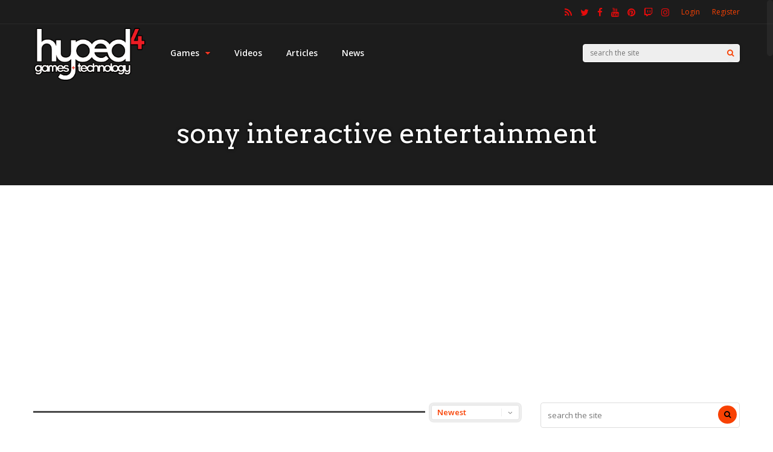

--- FILE ---
content_type: text/html; charset=UTF-8
request_url: https://www.hyped4.com/tag/sony-interactive-entertainment/
body_size: 22323
content:
<!DOCTYPE html>
<html lang="en">
<head>
<meta charset="UTF-8">
<meta name="viewport" content="width=device-width, initial-scale=1">
<title>sony interactive entertainment &#8211; Hyped4</title>
<link data-rocket-preload as="style" href="https://fonts.googleapis.com/css?family=Open%20Sans%3A400%2C600%7CArvo%3A400&#038;subset=latin&#038;display=swap" rel="preload">
<link href="https://fonts.googleapis.com/css?family=Open%20Sans%3A400%2C600%7CArvo%3A400&#038;subset=latin&#038;display=swap" media="print" onload="this.media=&#039;all&#039;" rel="stylesheet">
<noscript data-wpr-hosted-gf-parameters=""><link rel="stylesheet" href="https://fonts.googleapis.com/css?family=Open%20Sans%3A400%2C600%7CArvo%3A400&#038;subset=latin&#038;display=swap"></noscript>
<meta name='robots' content='max-image-preview:large' />

            <script data-no-defer="1" data-ezscrex="false" data-cfasync="false" data-pagespeed-no-defer data-cookieconsent="ignore">
                var ctPublicFunctions = {"_ajax_nonce":"4d62f3c7e0","_rest_nonce":"7f204aa135","_ajax_url":"\/wp-admin\/admin-ajax.php","_rest_url":"https:\/\/www.hyped4.com\/wp-json\/","data__cookies_type":"none","data__ajax_type":"rest","data__bot_detector_enabled":1,"data__frontend_data_log_enabled":1,"cookiePrefix":"","wprocket_detected":true,"host_url":"www.hyped4.com","text__ee_click_to_select":"Click to select the whole data","text__ee_original_email":"The complete one is","text__ee_got_it":"Got it","text__ee_blocked":"Blocked","text__ee_cannot_connect":"Cannot connect","text__ee_cannot_decode":"Can not decode email. Unknown reason","text__ee_email_decoder":"CleanTalk email decoder","text__ee_wait_for_decoding":"The magic is on the way!","text__ee_decoding_process":"Please wait a few seconds while we decode the contact data."}
            </script>
        
            <script data-no-defer="1" data-ezscrex="false" data-cfasync="false" data-pagespeed-no-defer data-cookieconsent="ignore">
                var ctPublic = {"_ajax_nonce":"4d62f3c7e0","settings__forms__check_internal":0,"settings__forms__check_external":0,"settings__forms__force_protection":0,"settings__forms__search_test":1,"settings__forms__wc_add_to_cart":0,"settings__data__bot_detector_enabled":1,"settings__sfw__anti_crawler":0,"blog_home":"https:\/\/www.hyped4.com\/","pixel__setting":"3","pixel__enabled":true,"pixel__url":"https:\/\/moderate6-v4.cleantalk.org\/pixel\/d543f7f00f95ebb41c2e958300352473.gif","data__email_check_before_post":1,"data__email_check_exist_post":1,"data__cookies_type":"none","data__key_is_ok":true,"data__visible_fields_required":true,"wl_brandname":"Anti-Spam by CleanTalk","wl_brandname_short":"CleanTalk","ct_checkjs_key":"039b880e29d2ff2d68d54b3a776d1a0594c7707475b297e48cce0db4421c81eb","emailEncoderPassKey":"8b01375f103895647790eb4ffed26b10","bot_detector_forms_excluded":"W10=","advancedCacheExists":true,"varnishCacheExists":false,"wc_ajax_add_to_cart":false}
            </script>
        <link rel='dns-prefetch' href='//fd.cleantalk.org' />
<link rel='dns-prefetch' href='//fonts.googleapis.com' />
<link href='https://fonts.gstatic.com' crossorigin rel='preconnect' />
<link rel="alternate" type="application/rss+xml" title="Hyped4 &raquo; Feed" href="https://www.hyped4.com/feed/" />
<link rel="alternate" type="application/rss+xml" title="Hyped4 &raquo; Comments Feed" href="https://www.hyped4.com/comments/feed/" />
<link rel="alternate" type="application/rss+xml" title="Hyped4 &raquo; sony interactive entertainment Tag Feed" href="https://www.hyped4.com/tag/sony-interactive-entertainment/feed/" />
<style id='wp-img-auto-sizes-contain-inline-css' type='text/css'>
img:is([sizes=auto i],[sizes^="auto," i]){contain-intrinsic-size:3000px 1500px}
/*# sourceURL=wp-img-auto-sizes-contain-inline-css */
</style>
<link rel='stylesheet' id='embedpress-css-css' href='https://www.hyped4.com/wp-content/plugins/embedpress/assets/css/embedpress.css?ver=1767761001' type='text/css' media='all' />
<link rel='stylesheet' id='embedpress-blocks-style-css' href='https://www.hyped4.com/wp-content/plugins/embedpress/assets/css/blocks.build.css?ver=1767761001' type='text/css' media='all' />
<link rel='stylesheet' id='embedpress-lazy-load-css-css' href='https://www.hyped4.com/wp-content/plugins/embedpress/assets/css/lazy-load.css?ver=1767761001' type='text/css' media='all' />
<style id='wp-emoji-styles-inline-css' type='text/css'>

	img.wp-smiley, img.emoji {
		display: inline !important;
		border: none !important;
		box-shadow: none !important;
		height: 1em !important;
		width: 1em !important;
		margin: 0 0.07em !important;
		vertical-align: -0.1em !important;
		background: none !important;
		padding: 0 !important;
	}
/*# sourceURL=wp-emoji-styles-inline-css */
</style>
<style id='wp-block-library-inline-css' type='text/css'>
:root{--wp-block-synced-color:#7a00df;--wp-block-synced-color--rgb:122,0,223;--wp-bound-block-color:var(--wp-block-synced-color);--wp-editor-canvas-background:#ddd;--wp-admin-theme-color:#007cba;--wp-admin-theme-color--rgb:0,124,186;--wp-admin-theme-color-darker-10:#006ba1;--wp-admin-theme-color-darker-10--rgb:0,107,160.5;--wp-admin-theme-color-darker-20:#005a87;--wp-admin-theme-color-darker-20--rgb:0,90,135;--wp-admin-border-width-focus:2px}@media (min-resolution:192dpi){:root{--wp-admin-border-width-focus:1.5px}}.wp-element-button{cursor:pointer}:root .has-very-light-gray-background-color{background-color:#eee}:root .has-very-dark-gray-background-color{background-color:#313131}:root .has-very-light-gray-color{color:#eee}:root .has-very-dark-gray-color{color:#313131}:root .has-vivid-green-cyan-to-vivid-cyan-blue-gradient-background{background:linear-gradient(135deg,#00d084,#0693e3)}:root .has-purple-crush-gradient-background{background:linear-gradient(135deg,#34e2e4,#4721fb 50%,#ab1dfe)}:root .has-hazy-dawn-gradient-background{background:linear-gradient(135deg,#faaca8,#dad0ec)}:root .has-subdued-olive-gradient-background{background:linear-gradient(135deg,#fafae1,#67a671)}:root .has-atomic-cream-gradient-background{background:linear-gradient(135deg,#fdd79a,#004a59)}:root .has-nightshade-gradient-background{background:linear-gradient(135deg,#330968,#31cdcf)}:root .has-midnight-gradient-background{background:linear-gradient(135deg,#020381,#2874fc)}:root{--wp--preset--font-size--normal:16px;--wp--preset--font-size--huge:42px}.has-regular-font-size{font-size:1em}.has-larger-font-size{font-size:2.625em}.has-normal-font-size{font-size:var(--wp--preset--font-size--normal)}.has-huge-font-size{font-size:var(--wp--preset--font-size--huge)}.has-text-align-center{text-align:center}.has-text-align-left{text-align:left}.has-text-align-right{text-align:right}.has-fit-text{white-space:nowrap!important}#end-resizable-editor-section{display:none}.aligncenter{clear:both}.items-justified-left{justify-content:flex-start}.items-justified-center{justify-content:center}.items-justified-right{justify-content:flex-end}.items-justified-space-between{justify-content:space-between}.screen-reader-text{border:0;clip-path:inset(50%);height:1px;margin:-1px;overflow:hidden;padding:0;position:absolute;width:1px;word-wrap:normal!important}.screen-reader-text:focus{background-color:#ddd;clip-path:none;color:#444;display:block;font-size:1em;height:auto;left:5px;line-height:normal;padding:15px 23px 14px;text-decoration:none;top:5px;width:auto;z-index:100000}html :where(.has-border-color){border-style:solid}html :where([style*=border-top-color]){border-top-style:solid}html :where([style*=border-right-color]){border-right-style:solid}html :where([style*=border-bottom-color]){border-bottom-style:solid}html :where([style*=border-left-color]){border-left-style:solid}html :where([style*=border-width]){border-style:solid}html :where([style*=border-top-width]){border-top-style:solid}html :where([style*=border-right-width]){border-right-style:solid}html :where([style*=border-bottom-width]){border-bottom-style:solid}html :where([style*=border-left-width]){border-left-style:solid}html :where(img[class*=wp-image-]){height:auto;max-width:100%}:where(figure){margin:0 0 1em}html :where(.is-position-sticky){--wp-admin--admin-bar--position-offset:var(--wp-admin--admin-bar--height,0px)}@media screen and (max-width:600px){html :where(.is-position-sticky){--wp-admin--admin-bar--position-offset:0px}}

/*# sourceURL=wp-block-library-inline-css */
</style><style id='global-styles-inline-css' type='text/css'>
:root{--wp--preset--aspect-ratio--square: 1;--wp--preset--aspect-ratio--4-3: 4/3;--wp--preset--aspect-ratio--3-4: 3/4;--wp--preset--aspect-ratio--3-2: 3/2;--wp--preset--aspect-ratio--2-3: 2/3;--wp--preset--aspect-ratio--16-9: 16/9;--wp--preset--aspect-ratio--9-16: 9/16;--wp--preset--color--black: #000000;--wp--preset--color--cyan-bluish-gray: #abb8c3;--wp--preset--color--white: #ffffff;--wp--preset--color--pale-pink: #f78da7;--wp--preset--color--vivid-red: #cf2e2e;--wp--preset--color--luminous-vivid-orange: #ff6900;--wp--preset--color--luminous-vivid-amber: #fcb900;--wp--preset--color--light-green-cyan: #7bdcb5;--wp--preset--color--vivid-green-cyan: #00d084;--wp--preset--color--pale-cyan-blue: #8ed1fc;--wp--preset--color--vivid-cyan-blue: #0693e3;--wp--preset--color--vivid-purple: #9b51e0;--wp--preset--gradient--vivid-cyan-blue-to-vivid-purple: linear-gradient(135deg,rgb(6,147,227) 0%,rgb(155,81,224) 100%);--wp--preset--gradient--light-green-cyan-to-vivid-green-cyan: linear-gradient(135deg,rgb(122,220,180) 0%,rgb(0,208,130) 100%);--wp--preset--gradient--luminous-vivid-amber-to-luminous-vivid-orange: linear-gradient(135deg,rgb(252,185,0) 0%,rgb(255,105,0) 100%);--wp--preset--gradient--luminous-vivid-orange-to-vivid-red: linear-gradient(135deg,rgb(255,105,0) 0%,rgb(207,46,46) 100%);--wp--preset--gradient--very-light-gray-to-cyan-bluish-gray: linear-gradient(135deg,rgb(238,238,238) 0%,rgb(169,184,195) 100%);--wp--preset--gradient--cool-to-warm-spectrum: linear-gradient(135deg,rgb(74,234,220) 0%,rgb(151,120,209) 20%,rgb(207,42,186) 40%,rgb(238,44,130) 60%,rgb(251,105,98) 80%,rgb(254,248,76) 100%);--wp--preset--gradient--blush-light-purple: linear-gradient(135deg,rgb(255,206,236) 0%,rgb(152,150,240) 100%);--wp--preset--gradient--blush-bordeaux: linear-gradient(135deg,rgb(254,205,165) 0%,rgb(254,45,45) 50%,rgb(107,0,62) 100%);--wp--preset--gradient--luminous-dusk: linear-gradient(135deg,rgb(255,203,112) 0%,rgb(199,81,192) 50%,rgb(65,88,208) 100%);--wp--preset--gradient--pale-ocean: linear-gradient(135deg,rgb(255,245,203) 0%,rgb(182,227,212) 50%,rgb(51,167,181) 100%);--wp--preset--gradient--electric-grass: linear-gradient(135deg,rgb(202,248,128) 0%,rgb(113,206,126) 100%);--wp--preset--gradient--midnight: linear-gradient(135deg,rgb(2,3,129) 0%,rgb(40,116,252) 100%);--wp--preset--font-size--small: 13px;--wp--preset--font-size--medium: 20px;--wp--preset--font-size--large: 36px;--wp--preset--font-size--x-large: 42px;--wp--preset--spacing--20: 0.44rem;--wp--preset--spacing--30: 0.67rem;--wp--preset--spacing--40: 1rem;--wp--preset--spacing--50: 1.5rem;--wp--preset--spacing--60: 2.25rem;--wp--preset--spacing--70: 3.38rem;--wp--preset--spacing--80: 5.06rem;--wp--preset--shadow--natural: 6px 6px 9px rgba(0, 0, 0, 0.2);--wp--preset--shadow--deep: 12px 12px 50px rgba(0, 0, 0, 0.4);--wp--preset--shadow--sharp: 6px 6px 0px rgba(0, 0, 0, 0.2);--wp--preset--shadow--outlined: 6px 6px 0px -3px rgb(255, 255, 255), 6px 6px rgb(0, 0, 0);--wp--preset--shadow--crisp: 6px 6px 0px rgb(0, 0, 0);}:where(.is-layout-flex){gap: 0.5em;}:where(.is-layout-grid){gap: 0.5em;}body .is-layout-flex{display: flex;}.is-layout-flex{flex-wrap: wrap;align-items: center;}.is-layout-flex > :is(*, div){margin: 0;}body .is-layout-grid{display: grid;}.is-layout-grid > :is(*, div){margin: 0;}:where(.wp-block-columns.is-layout-flex){gap: 2em;}:where(.wp-block-columns.is-layout-grid){gap: 2em;}:where(.wp-block-post-template.is-layout-flex){gap: 1.25em;}:where(.wp-block-post-template.is-layout-grid){gap: 1.25em;}.has-black-color{color: var(--wp--preset--color--black) !important;}.has-cyan-bluish-gray-color{color: var(--wp--preset--color--cyan-bluish-gray) !important;}.has-white-color{color: var(--wp--preset--color--white) !important;}.has-pale-pink-color{color: var(--wp--preset--color--pale-pink) !important;}.has-vivid-red-color{color: var(--wp--preset--color--vivid-red) !important;}.has-luminous-vivid-orange-color{color: var(--wp--preset--color--luminous-vivid-orange) !important;}.has-luminous-vivid-amber-color{color: var(--wp--preset--color--luminous-vivid-amber) !important;}.has-light-green-cyan-color{color: var(--wp--preset--color--light-green-cyan) !important;}.has-vivid-green-cyan-color{color: var(--wp--preset--color--vivid-green-cyan) !important;}.has-pale-cyan-blue-color{color: var(--wp--preset--color--pale-cyan-blue) !important;}.has-vivid-cyan-blue-color{color: var(--wp--preset--color--vivid-cyan-blue) !important;}.has-vivid-purple-color{color: var(--wp--preset--color--vivid-purple) !important;}.has-black-background-color{background-color: var(--wp--preset--color--black) !important;}.has-cyan-bluish-gray-background-color{background-color: var(--wp--preset--color--cyan-bluish-gray) !important;}.has-white-background-color{background-color: var(--wp--preset--color--white) !important;}.has-pale-pink-background-color{background-color: var(--wp--preset--color--pale-pink) !important;}.has-vivid-red-background-color{background-color: var(--wp--preset--color--vivid-red) !important;}.has-luminous-vivid-orange-background-color{background-color: var(--wp--preset--color--luminous-vivid-orange) !important;}.has-luminous-vivid-amber-background-color{background-color: var(--wp--preset--color--luminous-vivid-amber) !important;}.has-light-green-cyan-background-color{background-color: var(--wp--preset--color--light-green-cyan) !important;}.has-vivid-green-cyan-background-color{background-color: var(--wp--preset--color--vivid-green-cyan) !important;}.has-pale-cyan-blue-background-color{background-color: var(--wp--preset--color--pale-cyan-blue) !important;}.has-vivid-cyan-blue-background-color{background-color: var(--wp--preset--color--vivid-cyan-blue) !important;}.has-vivid-purple-background-color{background-color: var(--wp--preset--color--vivid-purple) !important;}.has-black-border-color{border-color: var(--wp--preset--color--black) !important;}.has-cyan-bluish-gray-border-color{border-color: var(--wp--preset--color--cyan-bluish-gray) !important;}.has-white-border-color{border-color: var(--wp--preset--color--white) !important;}.has-pale-pink-border-color{border-color: var(--wp--preset--color--pale-pink) !important;}.has-vivid-red-border-color{border-color: var(--wp--preset--color--vivid-red) !important;}.has-luminous-vivid-orange-border-color{border-color: var(--wp--preset--color--luminous-vivid-orange) !important;}.has-luminous-vivid-amber-border-color{border-color: var(--wp--preset--color--luminous-vivid-amber) !important;}.has-light-green-cyan-border-color{border-color: var(--wp--preset--color--light-green-cyan) !important;}.has-vivid-green-cyan-border-color{border-color: var(--wp--preset--color--vivid-green-cyan) !important;}.has-pale-cyan-blue-border-color{border-color: var(--wp--preset--color--pale-cyan-blue) !important;}.has-vivid-cyan-blue-border-color{border-color: var(--wp--preset--color--vivid-cyan-blue) !important;}.has-vivid-purple-border-color{border-color: var(--wp--preset--color--vivid-purple) !important;}.has-vivid-cyan-blue-to-vivid-purple-gradient-background{background: var(--wp--preset--gradient--vivid-cyan-blue-to-vivid-purple) !important;}.has-light-green-cyan-to-vivid-green-cyan-gradient-background{background: var(--wp--preset--gradient--light-green-cyan-to-vivid-green-cyan) !important;}.has-luminous-vivid-amber-to-luminous-vivid-orange-gradient-background{background: var(--wp--preset--gradient--luminous-vivid-amber-to-luminous-vivid-orange) !important;}.has-luminous-vivid-orange-to-vivid-red-gradient-background{background: var(--wp--preset--gradient--luminous-vivid-orange-to-vivid-red) !important;}.has-very-light-gray-to-cyan-bluish-gray-gradient-background{background: var(--wp--preset--gradient--very-light-gray-to-cyan-bluish-gray) !important;}.has-cool-to-warm-spectrum-gradient-background{background: var(--wp--preset--gradient--cool-to-warm-spectrum) !important;}.has-blush-light-purple-gradient-background{background: var(--wp--preset--gradient--blush-light-purple) !important;}.has-blush-bordeaux-gradient-background{background: var(--wp--preset--gradient--blush-bordeaux) !important;}.has-luminous-dusk-gradient-background{background: var(--wp--preset--gradient--luminous-dusk) !important;}.has-pale-ocean-gradient-background{background: var(--wp--preset--gradient--pale-ocean) !important;}.has-electric-grass-gradient-background{background: var(--wp--preset--gradient--electric-grass) !important;}.has-midnight-gradient-background{background: var(--wp--preset--gradient--midnight) !important;}.has-small-font-size{font-size: var(--wp--preset--font-size--small) !important;}.has-medium-font-size{font-size: var(--wp--preset--font-size--medium) !important;}.has-large-font-size{font-size: var(--wp--preset--font-size--large) !important;}.has-x-large-font-size{font-size: var(--wp--preset--font-size--x-large) !important;}
/*# sourceURL=global-styles-inline-css */
</style>

<style id='classic-theme-styles-inline-css' type='text/css'>
/*! This file is auto-generated */
.wp-block-button__link{color:#fff;background-color:#32373c;border-radius:9999px;box-shadow:none;text-decoration:none;padding:calc(.667em + 2px) calc(1.333em + 2px);font-size:1.125em}.wp-block-file__button{background:#32373c;color:#fff;text-decoration:none}
/*# sourceURL=/wp-includes/css/classic-themes.min.css */
</style>
<link rel='stylesheet' id='cleantalk-public-css-css' href='https://www.hyped4.com/wp-content/plugins/cleantalk-spam-protect/css/cleantalk-public.min.css?ver=6.70.1_1767760997' type='text/css' media='all' />
<link rel='stylesheet' id='cleantalk-email-decoder-css-css' href='https://www.hyped4.com/wp-content/plugins/cleantalk-spam-protect/css/cleantalk-email-decoder.min.css?ver=6.70.1_1767760997' type='text/css' media='all' />
<link rel='stylesheet' id='redux-extendify-styles-css' href='https://www.hyped4.com/wp-content/themes/gauge/lib/framework/redux/assets/css/extendify-utilities.css?ver=4.4.11' type='text/css' media='all' />
<link rel='stylesheet' id='ghostpool-style-css' href='https://www.hyped4.com/wp-content/themes/gauge/style.css?ver=6.9' type='text/css' media='all' />
<style id='ghostpool-style-inline-css' type='text/css'>

		#gp-main-header{height: 95px;}
		#gp-fixed-header-padding{padding-top: 95px;}
		#gp-logo img{width: 280px; height: 90px;}
		.gp-page-header .gp-container{padding-top: 155px;padding-bottom: 50px;}
		.gp-active{color: #5FA2A5;}
		.gp-score-spinner{
		background: #E63900;
		background: -moz-linear-gradient(#E63900 0%,#E5900070%);
		background: -webkit-gradient(color-stop(0%,#E63900 ), color-stop(70%,#E59000 ));
		background: -webkit-linear-gradient(#E63900  0%,#E59000  70%);
		background: -o-linear-gradient(#E63900  0%,#E59000  70%);
		background: -ms-linear-gradient(#E63900  0%,#E59000 70%);
		background: linear-gradient(#E63900  0%,#E59000 70%);
		filter: progid:DXImageTransform.Microsoft.gradient( startColorstr="#E59000", endColorstr="#E63900",GradientType=1 );
		}
		.gp-no-score-clip-1 .gp-score-spinner{
		background: #E63900;
		}
		.gp-no-score-clip-2 .gp-score-filler{
		background: #E63900;
		background: -moz-linear-gradient(#E59000 0%,#E6390070%);
		background: -webkit-gradient(color-stop(0%,#E59000 ), color-stop(70%,#E63900 ));
		background: -webkit-linear-gradient(#E59000  0%,#E63900  70%);
		background: -o-linear-gradient(#E59000  0%,#E63900  70%);
		background: -ms-linear-gradient(#E59000  0%,#E63900 70%);
		background: linear-gradient(#E59000  0%,#E63900 70%);
		filter: progid:DXImageTransform.Microsoft.gradient( startColorstr="#E63900", endColorstr="#E59000",GradientType=1 );
		}
		select{background-color: #fff;}
		.gp-responsive #gp-sidebar{border-color: #ddd;}
		.gp-slider .gp-slide-image {
		height: 450px;
		}.gp-theme #buddypress .activity-list .activity-content blockquote a{color: #f84103}.gp-theme #buddypress .activity-list .activity-content blockquote a:hover{color: #5FA2A5}.gp-wide-layout.gp-header-standard .gp-nav .menu li.megamenu > .sub-menu, .gp-wide-layout.gp-header-standard .gp-nav .menu li.tab-content-menu .sub-menu, .gp-wide-layout.gp-header-standard .gp-nav .menu li.content-menu .sub-menu{left: -280px;}.gp-scrolling.gp-wide-layout.gp-header-standard .gp-nav .menu li.megamenu > .sub-menu, .gp-scrolling.gp-wide-layout.gp-header-standard .gp-nav .menu li.tab-content-menu .sub-menu, .gp-scrolling.gp-wide-layout.gp-header-standard .gp-nav .menu li.content-menu .sub-menu{left: -280px;}.gp-boxed-layout.gp-header-standard .gp-nav .menu li.megamenu > .sub-menu, .gp-boxed-layout.gp-header-standard .gp-nav .menu li.tab-content-menu .sub-menu, .gp-boxed-layout.gp-header-standard .gp-nav .menu li.content-menu .sub-menu{left: -280px;}.gp-scrolling.gp-boxed-layout.gp-header-standard .gp-nav .menu li.megamenu > .sub-menu, .gp-scrolling.gp-boxed-layout.gp-header-standard .gp-nav .menu li.tab-content-menu .sub-menu, .gp-scrolling.gp-boxed-layout.gp-header-standard .gp-nav .menu li.content-menu .sub-menu{left: -186.66666666667px;}@media only screen and (max-width: 1023px) {
			.gp-responsive #gp-main-header {height: 63px!important;}
			.gp-responsive #gp-fixed-header-padding {padding-top: 63px!important;}
			.gp-responsive #gp-logo {margin: 3px 0px 0px 0px; width: 187px; height: 60px;}
			.gp-responsive #gp-logo img {width: 187px; height: 60px;}
			.gp-responsive .gp-page-header .gp-container {
			padding-top: 103px;
			padding-bottom: 33px;
			}
		}
		@media only screen and (max-width: 767px) {
			.gp-responsive .gp-slider .gp-slide-image {
			height: 200px !important;
			}	
		}	
		@media only screen and (max-width: 320px) {
			.gp-responsive.gp-theme .woocommerce div.product .woocommerce-tabs ul.tabs li.active a,.gp-responsive.gp-theme .woocommerce #gp-content div.product .woocommerce-tabs ul.tabs li.active a,.gp-responsive.gp-theme.woocommerce-page div.product .woocommerce-tabs ul.tabs li.active a,.gp-responsive.gp-theme.woocommerce-page #gp-content div.product .woocommerce-tabs ul.tabs li.active a {border-color: #ddd;}}
			hr,.gp-theme .woocommerce .widget_price_filter .price_slider_wrapper .ui-widget-content,.gp-theme.woocommerce-page .widget_price_filter .price_slider_wrapper .ui-widget-content {background: #ddd;
		}@media only screen and (min-width: 1201px) {.gp-container,.gp-fullwidth .vc_col-sm-12.wpb_column > .wpb_wrapper > .wpb_row,.gp-fullwidth .vc_col-sm-12.wpb_column > .wpb_wrapper > .wpb_accordion,.gp-fullwidth .vc_col-sm-12.wpb_column > .wpb_wrapper > .wpb_tabs,.gp-fullwidth .vc_col-sm-12.wpb_column > .wpb_wrapper > .wpb_tour,.gp-fullwidth .vc_col-sm-12.wpb_column > .wpb_wrapper > .wpb_teaser_grid,.gp-slide-caption,.gp-nav .menu li.megamenu > .sub-menu,.gp-nav .menu li.tab-content-menu .sub-menu,.gp-nav .menu li.content-menu .sub-menu{width: 1170px;}
					.gp-slide-caption{margin-left: -585px;}#gp-content,.gp-top-sidebar #gp-review-content{width: 810px;}#gp-sidebar{width: 330px;}}@media only screen and (max-width: 1200px) and (min-width: 1083px) {.gp-responsive .gp-container,.gp-responsive.gp-fullwidth .vc_col-sm-12.wpb_column > .wpb_wrapper > .wpb_row,.gp-responsive.gp-fullwidth .vc_col-sm-12.wpb_column > .wpb_wrapper > .wpb_accordion,.gp-responsive.gp-fullwidth .vc_col-sm-12.wpb_column > .wpb_wrapper > .wpb_tabs,.gp-responsive.gp-fullwidth .vc_col-sm-12.wpb_column > .wpb_wrapper > .wpb_tour,.gp-responsive.gp-fullwidth .vc_col-sm-12.wpb_column > .wpb_wrapper > .wpb_teaser_grid,.gp-responsive .gp-slide-caption,.gp-nav .menu li.megamenu > .sub-menu,.gp-nav .menu li.tab-content-menu .sub-menu,.gp-nav .menu li.content-menu .sub-menu{width: 1040px;}
					.gp-responsive .gp-slide-caption{margin-left: -520px;}.gp-responsive #gp-content,.gp-responsive .gp-top-sidebar #gp-review-content{width: 680px;}.gp-responsive #gp-sidebar,.gp-responsive.gp-no-sidebar #gp-user-rating-wrapper,.gp-responsive.gp-fullwidth #gp-user-rating-wrapper{width: 330px;}}@media only screen and (max-width: 1082px) and (min-width: 1024px) {.gp-responsive .gp-container,.gp-responsive.gp-fullwidth .vc_col-sm-12.wpb_column > .wpb_wrapper > .wpb_row,.gp-responsive.gp-fullwidth .vc_col-sm-12.wpb_column > .wpb_wrapper > .wpb_accordion,.gp-responsive.gp-fullwidth .vc_col-sm-12.wpb_column > .wpb_wrapper > .wpb_tabs,.gp-responsive.gp-fullwidth .vc_col-sm-12.wpb_column > .wpb_wrapper > .wpb_tour,.gp-responsive.gp-fullwidth .vc_col-sm-12.wpb_column > .wpb_wrapper > .wpb_teaser_grid,.gp-responsive .gp-slide-caption,.gp-nav .menu li.megamenu > .sub-menu,.gp-nav .menu li.tab-content-menu .sub-menu,.gp-nav .menu li.content-menu .sub-menu{width: 980px;}
					.gp-responsive .gp-slide-caption{margin-left: -490px;}
					.gp-responsive .hub-header-info{width:490px;}.gp-responsive #gp-content,.gp-responsive .gp-top-sidebar #gp-review-content{width: 630px;}.gp-responsive #gp-sidebar {width: 330px;}}.gp-slider .flex-direction-nav .flex-next:before,
.gp-slider .flex-direction-nav .flex-prev:before {
font-family: 'FontAwesome';
}
/*# sourceURL=ghostpool-style-inline-css */
</style>
<link rel='stylesheet' id='fontawesome-css' href='https://www.hyped4.com/wp-content/themes/gauge/lib/fonts/font-awesome/css/font-awesome.min.css?ver=6.9' type='text/css' media='all' />
<link rel='stylesheet' id='ghostpool-animations-css' href='https://www.hyped4.com/wp-content/themes/gauge/lib/css/animations.css?ver=6.9' type='text/css' media='all' />
<link rel='stylesheet' id='prettyphoto-css' href='https://www.hyped4.com/wp-content/plugins/js_composer/assets/lib/vendor/prettyphoto/css/prettyPhoto.min.css?ver=8.7.2' type='text/css' media='all' />
<link rel='stylesheet' id='mediaelement-css' href='https://www.hyped4.com/wp-includes/js/mediaelement/mediaelementplayer-legacy.min.css?ver=4.2.17' type='text/css' media='all' />
<link rel='stylesheet' id='wp-mediaelement-css' href='https://www.hyped4.com/wp-includes/js/mediaelement/wp-mediaelement.min.css?ver=6.9' type='text/css' media='all' />
<noscript></noscript><script type="text/javascript" src="https://www.hyped4.com/wp-includes/js/jquery/jquery.min.js?ver=3.7.1" id="jquery-core-js"></script>
<script type="text/javascript" src="https://www.hyped4.com/wp-includes/js/jquery/jquery-migrate.min.js?ver=3.4.1" id="jquery-migrate-js"></script>
<script type="text/javascript" src="https://www.hyped4.com/wp-content/plugins/cleantalk-spam-protect/js/apbct-public-bundle.min.js?ver=6.70.1_1767760997" id="apbct-public-bundle.min-js-js"></script>
<script type="text/javascript" src="https://fd.cleantalk.org/ct-bot-detector-wrapper.js?ver=6.70.1" id="ct_bot_detector-js" defer="defer" data-wp-strategy="defer"></script>
<script></script><link rel="https://api.w.org/" href="https://www.hyped4.com/wp-json/" /><link rel="alternate" title="JSON" type="application/json" href="https://www.hyped4.com/wp-json/wp/v2/tags/788" /><link rel="EditURI" type="application/rsd+xml" title="RSD" href="https://www.hyped4.com/xmlrpc.php?rsd" />
<meta name="generator" content="WordPress 6.9" />
<meta name="generator" content="Redux 4.4.11" /><style type="text/css">.recentcomments a{display:inline !important;padding:0 !important;margin:0 !important;}</style><meta name="generator" content="Powered by WPBakery Page Builder - drag and drop page builder for WordPress."/>
<link rel="icon" href="https://www.hyped4.com/wp-content/uploads/2019/01/Hyped4-Logo-White-150x84.jpg" sizes="32x32" />
<link rel="icon" href="https://www.hyped4.com/wp-content/uploads/2019/01/Hyped4-Logo-White.jpg" sizes="192x192" />
<link rel="apple-touch-icon" href="https://www.hyped4.com/wp-content/uploads/2019/01/Hyped4-Logo-White.jpg" />
<meta name="msapplication-TileImage" content="https://www.hyped4.com/wp-content/uploads/2019/01/Hyped4-Logo-White.jpg" />
<style id="gp-dynamic-css" title="dynamic-css" class="redux-options-output">#gp-logo{margin-top:5px;margin-right:0px;margin-bottom:0px;margin-left:0px;}#gp-page-wrapper,.gp-post-section-header h3,#reply-title{background-color:#ffffff;}body{font-family:"Open Sans";line-height:24px;font-weight:400;font-style:normal;color:#000;font-size:14px;}a{color:#f84103;}a:hover{color:#5FA2A5;}.gp-filter-menu,.gp-user-review-error,.required,.gp-theme .woocommerce-info a:hover,.gp-theme .woocommerce div.product span.price,.gp-theme .woocommerce div.product p.price,.gp-theme .woocommerce #content div.product span.price,.gp-theme .woocommerce #content div.product p.price,.gp-theme.woocommerce-page div.product span.price,.gp-theme.woocommerce-page div.product p.price,.gp-theme.woocommerce-page #content div.product span.price,.gp-theme.woocommerce-page #content div.product p.price,.gp-theme .woocommerce ul.products li.product .price,.gp-theme.woocommerce-page ul.products li.product .price,.gp-theme .woocommerce .star-rating span:before,.gp-theme.woocommerce-page .star-rating span:before,.gp-theme.woocommerce-page p.stars a:hover:before,.gp-theme.woocommerce-page p.stars a:focus:before,.gp-theme.woocommerce-page p.stars a.active:before,.gp-theme .woocommerce .added:before,.gp-theme.woocommerce-page .added:before,.gp-theme .woocommerce .order_details li strong,.gp-theme.woocommerce-page .order_details li strong,.gp-theme #buddypress div.activity-meta a:hover,.gp-theme #buddypress div.item-list-tabs ul li.selected a span,.gp-theme #buddypress div.item-list-tabs ul li.current a span{color:#f84103;}h1{font-family:Arvo;line-height:60px;font-weight:400;font-style:normal;font-size:48px;}h2{font-family:Arvo;line-height:48px;font-weight:400;font-style:normal;font-size:36px;}h3,.blog-small-size section .loop-title,#tab-description h2,.woocommerce #comments h2,.woocommerce #reviews h3,.woocommerce .related h2,.woocommerce-checkout .woocommerce h2,.woocommerce-checkout .woocommerce h3{font-family:"Open Sans";line-height:36px;font-weight:400;font-style:normal;font-size:24px;}h4{font-family:Arvo;line-height:30px;font-weight:400;font-style:normal;font-size:18px;}h5{font-family:Arvo;line-height:24px;font-weight:400;font-style:normal;font-size:16px;}h6{font-family:Arvo;line-height:22px;font-weight:400;font-style:normal;font-size:14px;}.gp-entry-header .gp-entry-meta,#gp-review-content-wrapper .gp-subtitle,.gp-post-section-header-line,.gp-element-title-line,#comments ol.commentlist li .comment_container,.gp-portfolio-filters,.gp-tablet-portrait #gp-sidebar,.gp-mobile #gp-sidebar,#gp-review-summary,.gp-login-content,.gp-loop-divider:before, section.sticky{border-top:1px solid #1c1c1c;border-bottom:1px solid #1c1c1c;}.gp-slide-caption-title,.gp-featured-caption-title{color:#ffffff;}.gp-slide-caption-text,.gp-featured-caption-text{color:#ffffff;}#gp-top-header{background-color:#1c1c1c;}#gp-top-header{border-bottom:1px solid #292929;}#gp-left-top-nav .menu > li,#gp-left-top-nav .menu > li > a{font-family:"Open Sans";font-weight:400;font-style:normal;color:#fff;font-size:12px;}#gp-left-top-nav .menu > li > a:not(.gp-notification-counter){color:#fff;}#gp-left-top-nav .menu > li > a:not(.gp-notification-counter):hover{color:#f84103;}#gp-top-header .gp-social-icons a{font-size:15px;}#gp-top-header .gp-social-icons a{color:#e50b0b;}#gp-top-header .gp-social-icons a:hover{color:#ffffff;}#gp-top-header #gp-cart-button{color:#fff;}#gp-top-header #gp-cart-button:hover{color:#f84103;}#gp-right-top-nav .menu > li, #gp-right-top-nav .menu > li a{font-family:"Open Sans";font-weight:400;font-style:normal;font-size:12px;}#gp-right-top-nav .menu > li > a:not(.gp-notification-counter){color:#f84103;}#gp-right-top-nav .menu > li > a:not(.gp-notification-counter):hover{color:#fff;}#gp-main-header{background-color:transparent;background-repeat:no-repeat;background-attachment:scroll;background-size:cover;}.gp-desktop #gp-main-header.gp-header-small,.gp-desktop.gp-header-noresize #gp-main-header.header-large,.gp-no-large-title #gp-main-header{background-color:transparent;background-repeat:no-repeat;background-size:cover;}#gp-main-nav .menu > li{font-family:"Open Sans";font-weight:600;font-style:normal;color:#ffffff;font-size:14px;}#gp-main-nav .menu > li > a{color:#fff;}#gp-main-nav .menu > li > a:hover{color:#f84103;}.gp-nav .sub-menu,.gp-nav .menu li .gp-menu-tabs li:hover, .gp-nav .menu li .gp-menu-tabs li.gp-selected{background-color:#f1f1f1;}.gp-nav .menu > li.menu-item-has-children > a:hover:after,.gp-nav .menu > li.menu-item-has-children:hover > a:after,.gp-nav .menu > li.tab-content-menu > a:hover:after,.gp-nav .menu > li.tab-content-menu:hover > a:after,.gp-nav .menu > li.content-menu > a:hover:after,.gp-nav .menu > li.content-menu:hover > a:after,#gp-dropdowncart .menu > li:hover a:after{color:#f1f1f1;}.gp-nav .sub-menu li a:hover{background-color:#f1f1f1;}.gp-nav .sub-menu li,#gp-dropdowncart .total,#gp-dropdowncart .buttons{border-top:1px solid #dddddd;}.gp-nav .sub-menu li,.gp-nav .sub-menu a{font-family:"Open Sans";font-weight:400;font-style:normal;color:#000;font-size:14px;}.gp-nav .sub-menu li a{color:#000;}.gp-nav .sub-menu li a:hover{color:#f84103;}.gp-nav .megamenu > .sub-menu > li > a{color:#f84103;}.gp-nav .megamenu > .sub-menu > li{border-left:1px solid #dddddd;}.gp-nav .gp-dropdown-icon{color:#ed3723;}.gp-menu-tabs{background-color:#595959;}.gp-nav .menu li .gp-menu-tabs li{color:#ffffff;}.gp-nav .menu li .gp-menu-tabs li:hover,.gp-nav .menu li .gp-menu-tabs li.gp-selected{color:#333333;}#gp-main-header .gp-search-bar{background-color:#eee;}#gp-main-header .gp-search-bar{border-top:1px solid #fff;border-bottom:1px solid #fff;border-left:1px solid #fff;border-right:1px solid #fff;}#gp-main-header .gp-search-bar{color:#000;font-size:12px;}#gp-main-header .gp-search-submit{background-color:#eeeeee;}#gp-main-header .gp-search-submit:hover{background-color:transparent;}#gp-main-header .gp-search-submit{color:#f84103;font-size:12px;}#gp-main-header .gp-search-submit:hover{color:#f84103;}#gp-mobile-nav-button{color:#f84103;}#gp-mobile-nav{background-color:#000;}#gp-mobile-nav-close-button{background-color:#f84103;}#gp-mobile-nav li{color:#ffffff;}#gp-mobile-nav .menu > li > a{color:#f84103;}#gp-mobile-nav .menu > li > a:hover{color:#fff;}#gp-mobile-nav .sub-menu li a{color:#fff;}#gp-mobile-nav .sub-menu li a:hover{color:#f84103;}#gp-mobile-nav .megamenu > .sub-menu > li > a{color:#f84103;}#gp-mobile-nav li a:hover{background-color:#000;}#gp-mobile-nav li{border-top:1px solid #333333;}.gp-mobile-dropdown-icon{background-color:#1d1d1d;}li.gp-active > .gp-mobile-dropdown-icon{background-color:#333;}#gp-mobile-nav .gp-search-bar{background-color:#eee;}#gp-mobile-nav .gp-search-bar{border-top:1px solid #fff;border-bottom:1px solid #fff;border-left:1px solid #fff;border-right:1px solid #fff;}#gp-mobile-nav .gp-search-bar{color:#000;font-size:13px;}#gp-mobile-nav .gp-search-submit{background-color:transparent;}#gp-mobile-nav .gp-search-submit:hover{background-color:transparent;}#gp-mobile-nav .gp-search-submit{color:#f84103;font-size:13px;}#gp-mobile-nav .gp-search-submit:hover{color:#f84103;}.gp-page-header{background-color:#1c1c1c;background-repeat:no-repeat;background-attachment:scroll;background-position:center center;background-size:cover;}.gp-page-header .gp-entry-title,.gp-page-header .gp-entry-title a{line-height:52px;color:#fff;font-size:46px;}.gp-page-header .gp-subtitle{line-height:21px;color:#fff;font-size:15px;}.gp-page-header .gp-entry-title.gp-has-subtitle:after{border-top:1px solid #fff;}.gp-entry-title,.woocommerce .page-title,.woocommerce div.product .entry-title.product_title{line-height:48px;color:#000;font-size:36px;}.gp-subtitle{line-height:32px;color:#888;font-size:20px;}.gp-post-section-header h3,.woocommerce ul.products li.product h3,.woocommerce ul.products li.product .woocommerce-loop-product__title{color:#000000;}.gp-entry-meta,.gp-entry-meta a,.wp-caption-text,#gp-breadcrumbs,#gp-breadcrumbs a,.gp-theme.woocommerce-page .product_meta,.gp-theme.woocommerce-page .product_meta a{color:#B3B3B1;}.gp-entry-tags,.gp-entry-tags a{color:#B3B3B1;}.gp-author-info{background-color:#f8f8f8;}.gp-author-info{color:#000000;}.gp-author-info{border-bottom:1px solid #eee;}blockquote{background-color:#f84103;}blockquote,blockquote a,blockquote a:hover{font-family:"Open Sans";line-height:26px;font-weight:400;font-style:normal;color:#fff;font-size:16px;}.gp-loop-title{line-height:26px;font-size:18px;}.gp-blog-large .gp-loop-title{line-height:42px;font-size:30px;}.gp-loop-title a,.gp-edit-review-form button,.gp-delete-review-form button{color:#f84103;}.gp-loop-title a:hover,.gp-edit-review-form button:hover,.gp-delete-review-form button:hover{color:#000;}.gp-loop-meta,.gp-loop-meta a{color:#B3B3B1;}.gp-entry-cats a,.gp-loop-cats a{background-color:#000;}.gp-entry-cats a,.gp-entry-cats a:hover,.gp-loop-cats a,.gp-loop-cats a:hover{color:#ffffff;}.gp-loop-tags,.gp-loop-tags a{color:#B3B3B1;}.gp-blog-masonry section{background-color:#1c1c1c;}.gp-blog-masonry .gp-loop-title a{color:#f84103;}.gp-blog-masonry .gp-loop-title a:hover{color:#fff;}.gp-blog-masonry .gp-loop-content{color:#ffffff;}.blog-masonry .entry-meta,.blog-masonry .entry-meta a{color:#B3B3B1;}.gp-blog-masonry .gp-loop-tags,.gp-blog-masonry .gp-loop-tags a{color:#B3B3B1;}.gp-blog-masonry section:before,.gp-blog-masonry .gp-post-thumbnail:before{background-color:#1c1c1c;}.gp-blog-masonry section:before,.gp-blog-masonry .gp-post-thumbnail:before{color:#ffffff;}.gp-post-thumbnail .gp-loop-title{line-height:26px;font-size:16px;}.gp-post-thumbnail .gp-loop-title,.gp-ranking-wrapper .gp-loop-title a{color:#fff;}.gp-post-thumbnail .gp-loop-title:hover,.gp-ranking-wrapper .gp-loop-title a:hover{color:#fff;}.gp-hub-award{background-color:#f84103;}ul.page-numbers .page-numbers{background-color:#333333;}ul.page-numbers .page-numbers:hover,ul.page-numbers .page-numbers.current,ul.page-numbers > span.page-numbers{background-color:#F84103;}ul.page-numbers .page-numbers{color:#ffffff;}.gp-hub-header,.gp-hub-header a,.gp-hub-header .gp-entry-meta,.gp-hub-header .gp-entry-meta a{color:#ffffff;}#gp-affiliate-button{background-color:#00D6EC;}#gp-affiliate-button:hover{background-color:#F84103;}#gp-affiliate-button{color:#ffffff;}#gp-hub-tabs{background-color:#1c1c1c;}#gp-hub-tabs{border-top:2px solid #f84103;}#gp-hub-tabs li{border-bottom:1px solid #323232;border-left:1px solid #323232;border-right:1px solid #323232;}#gp-hub-tabs li a,#gp-hub-tabs-mobile-nav-button{font-family:"Open Sans";line-height:21px;font-weight:600;font-style:normal;color:#fff;font-size:13px;}#gp-hub-tabs li a:hover,#gp-hub-tabs li.current_page_item a{background-color:#f84103;}#gp-hub-details{background-color:#1c1c1c;}#gp-hub-details,#gp-hub-details a,#gp-hub-details .gp-entry-title{color:#ffffff;}.gp-hub-child-page #gp-content .gp-entry-title{line-height:38px;color:#000;font-size:26px;}#gp-review-content-wrapper.gp-review-first-letter .gp-entry-text > p:first-child::first-letter,#gp-review-content-wrapper.gp-review-first-letter .gp-entry-text > *:not(p):first-child + p::first-letter,#gp-review-content-wrapper.gp-review-first-letter .gp-entry-text .vc_row:first-child .vc_column_container:first-child .wpb_wrapper:first-child .wpb_text_column:first-child .wpb_wrapper:first-child > p:first-child::first-letter{font-family:Arvo;line-height:100px;font-weight:400;font-style:normal;color:#F84102;font-size:100px;}#gp-review-summary{background-color:#1c1c1c;}#gp-review-summary{color:#ffffff;}#gp-points-wrapper .gp-good-points li i{color:#f84103;}#gp-points-wrapper .gp-bad-points li i{color:#5fa2a5;}#gp-review-summary .gp-rating-text,#gp-featured-wrapper .gp-rating-text,.gp-hub-header .gp-rating-text,#gp-homepage-slider .gp-rating-text,.gp-featured-wrapper .gp-rating-text,.gp-ranking-wrapper .gp-rating-text{color:#ffffff;}section .gp-rating-text{color:#000000;}.gp-your-rating,.gp-user-reviews-link:hover{color:#f84103;}section .gp-average-rating{background-color:#f84103;}.gp-rating-gauge .gp-site-rating-selection,.gp-rating-plain .gp-site-rating-selection{background-image:url('https://www.hyped4.com/wp-content/uploads/2022/03/site-rating-slider-rated-new.png');}.gp-rating-gauge .gp-site-rating-criteria-text, .gp-rating-plain .gp-site-rating-criteria-text{color:#ffffff;}#gp-sidebar .widgettitle,#gp-sidebar .widget-title,#gp-sidebar .wp-block-search__label{font-family:"Open Sans";line-height:22px;font-weight:600;font-style:normal;color:#000;font-size:14px;}.gp-element-title h3{color:#f84103;}.gp-see-all-link a{color:#000;}.gp-see-all-link a:hover{color:#f84103;}input,textarea,select,.gp-theme #buddypress .dir-search input[type=search],.gp-theme #buddypress .dir-search input[type=text],.gp-theme #buddypress .groups-members-search input[type=search],.gp-theme #buddypress .standard-form input[type=color],.gp-theme #buddypress .standard-form input[type=date],.gp-theme #buddypress .standard-form input[type=datetime-local],.gp-theme #buddypress .standard-form input[type=datetime],.gp-theme #buddypress .standard-form input[type=email],.gp-theme #buddypress .standard-form input[type=month],.gp-theme #buddypress .standard-form input[type=number],.gp-theme #buddypress .standard-form input[type=password],.gp-theme #buddypress .standard-form input[type=range],.gp-theme #buddypress .standard-form input[type=search],.gp-theme #buddypress .standard-form input[type=tel],.gp-theme #buddypress .standard-form input[type=text],.gp-theme #buddypress .standard-form input[type=time],.gp-theme #buddypress .standard-form input[type=url],.gp-theme #buddypress .standard-form input[type=week],.gp-theme #buddypress .standard-form textarea,.gp-theme #buddypress div.activity-comments form .ac-textarea,.gp-theme #buddypress form#whats-new-form textarea,.wp-block-search__input{background-color:#fff;}input,textarea,select,.gp-theme #buddypress .dir-search input[type=search],.gp-theme #buddypress .dir-search input[type=text],.gp-theme #buddypress .groups-members-search input[type=search],.gp-theme #buddypress .standard-form input[type=color],.gp-theme #buddypress .standard-form input[type=date],.gp-theme #buddypress .standard-form input[type=datetime-local],.gp-theme #buddypress .standard-form input[type=datetime],.gp-theme #buddypress .standard-form input[type=email],.gp-theme #buddypress .standard-form input[type=month],.gp-theme #buddypress .standard-form input[type=number],.gp-theme #buddypress .standard-form input[type=password],.gp-theme #buddypress .standard-form input[type=range],.gp-theme #buddypress .standard-form input[type=search],.gp-theme #buddypress .standard-form input[type=tel],.gp-theme #buddypress .standard-form input[type=text],.gp-theme #buddypress .standard-form input[type=time],.gp-theme #buddypress .standard-form input[type=url],.gp-theme #buddypress .standard-form input[type=week],.gp-theme #buddypress .standard-form textarea,.gp-theme #buddypress div.activity-comments form .ac-textarea,.bb-global-search-ac.ui-autocomplete,.gp-theme #bbpress-forums div.bbp-the-content-wrapper textarea.bbp-the-content,.wp-block-search__input{border-top:1px solid #ddd;border-bottom:1px solid #ddd;border-left:1px solid #ddd;border-right:1px solid #ddd;}input,textarea,select,.gp-theme #buddypress .dir-search input[type=search],.gp-theme #buddypress .dir-search input[type=text],.gp-theme #buddypress .groups-members-search input[type=search],.gp-theme #buddypress .groups-members-search input[type=text],.gp-theme #buddypress .standard-form input[type=color],.gp-theme #buddypress .standard-form input[type=date],.gp-theme #buddypress .standard-form input[type=datetime-local],.gp-theme #buddypress .standard-form input[type=datetime],.gp-theme #buddypress .standard-form input[type=email],.gp-theme #buddypress .standard-form input[type=month],.gp-theme #buddypress .standard-form input[type=number],.gp-theme #buddypress .standard-form input[type=password],.gp-theme #buddypress .standard-form input[type=range],.gp-theme #buddypress .standard-form input[type=search],.gp-theme #buddypress .standard-form input[type=tel],.gp-theme #buddypress .standard-form input[type=text],.gp-theme #buddypress .standard-form input[type=time],.gp-theme #buddypress .standard-form input[type=url],.gp-theme #buddypress .standard-form input[type=week],.gp-theme #buddypress .standard-form textarea,.gp-theme #buddypress div.activity-comments form .ac-textarea,.wp-block-search__input{font-family:"Open Sans";font-weight:400;font-style:normal;color:#000;font-size:13px;}input[type="button"],input[type="submit"],input[type="reset"],button,.button,.wp-block-search__button,.gp-notification-counter,.gp-theme #buddypress .comment-reply-link,.gp-notification-counter,.gp-theme #buddypress a.button,.gp-theme #buddypress button,.gp-theme #buddypress div.generic-button a,.gp-theme #buddypress input[type=button],.gp-theme #buddypress input[type=reset],.gp-theme #buddypress input[type=submit],.gp-theme #buddypress ul.button-nav li a,a.bp-title-button,.gp-theme #buddypress .activity-list #reply-title small a span,.gp-theme #buddypress .activity-list a.bp-primary-action span,.woocommerce #respond input#submit.alt,.woocommerce a.button.alt,.woocommerce button.button.alt,.woocommerce input.button.alt,#gp-dropdowncart .woocommerce a.button{background-color:#F84103;}input[type="button"]:hover,input[type="submit"]:hover,input[type="reset"]:hover,button:hover,.button:hover,.wp-block-search__button:hover,.gp-theme #buddypress .comment-reply-link:hover,.gp-theme #buddypress a.button:hover,.gp-theme #buddypress button:hover,.gp-theme #buddypress div.generic-button a:hover,.gp-theme #buddypress input[type=button]:hover,.gp-theme #buddypress input[type=reset]:hover,.gp-theme #buddypress input[type=submit]:hover,.gp-theme #buddypress ul.button-nav li a:hover,a.bp-title-button:hover,.gp-theme #buddypress .activity-list #reply-title small a:hover span,.gp-theme #buddypress .activity-list a.bp-primary-action:hover span,.woocommerce #respond input#submit.alt:hover,.woocommerce a.button.alt:hover,.woocommerce button.button.alt:hover,.woocommerce input.button.alt:hover,#gp-dropdowncart .woocommerce a.button:hover{background-color:#5fa2a5;}input[type="button"]:hover,input[type="submit"]:hover,input[type="reset"]:hover,button:hover,.button:hover,.wp-block-search__button:hover,.gp-theme #buddypress .comment-reply-link:hover,.gp-theme #buddypress a.button:hover,.gp-theme #buddypress button:hover,.gp-theme #buddypress div.generic-button a:hover,.gp-theme #buddypress input[type=button]:hover,.gp-theme #buddypress input[type=reset]:hover,.gp-theme #buddypress input[type=submit]:hover,.gp-theme #buddypress ul.button-nav li a:hover,a.bp-title-button:hover,.gp-theme #buddypress .activity-list #reply-title small a span,.gp-theme #buddypress .activity-list a.bp-primary-action span,#gp-dropdowncart .woocommerce a.button:hover{color:#ffffff;}#gp-footer-widgets{background-color:#1c1c1c;}#gp-footer-3d{background-color:#333;}.gp-footer-widget .widgettitle,.gp-footer-widget .widget-title,.gp-footer-widget .wp-block-search__label{font-family:"Open Sans";line-height:22px;font-weight:400;font-style:normal;color:#fff;font-size:18px;}.gp-footer-widget{font-family:"Open Sans";line-height:23px;font-weight:400;font-style:normal;color:#fff;font-size:15px;}.gp-footer-widget a{color:#ddd;}.gp-footer-widget a:hover{color:#f84103;}.gp-footer-larger-first-col .gp-footer-1{background-color:#f84103;}.gp-first-widget-bend{background-color:#F5612E;}.gp-footer-larger-first-col .gp-footer-1 .widgettitle,.gp-footer-larger-first-col .gp-footer-1 .widget-title,.gp-footer-larger-first-col .gp-footer-1  .wp-block-search__label{font-family:"Open Sans";line-height:22px;font-weight:400;font-style:normal;color:#fff;font-size:18px;}.gp-footer-larger-first-col .gp-footer-1{font-family:"Open Sans";line-height:23px;font-weight:400;font-style:normal;color:#fff;font-size:15px;}.gp-footer-larger-first-col .gp-footer-1 a{color:#fff;}.gp-footer-larger-first-col .gp-footer-1 a:hover{color:#000;}#gp-copyright{background-color:#000;}#gp-copyright{font-family:"Open Sans";line-height:11px;font-weight:400;font-style:normal;color:#888;font-size:11px;}#gp-copyright a{color:#888;}#gp-copyright a:hover{color:#ddd;}#gp-to-top{background-color:#000;}#gp-to-top{color:#ffffff;}#buddypress .activity-list .activity-content .activity-header,#buddypress .activity-list .activity-content .comment-header,#buddypress .activity-list .activity-header a,#buddypress .activity-list div.activity-comments div.acomment-meta,#buddypress .activity-list .acomment-meta a,.widget.buddypress .item-title a,.widget.buddypress div.item-options.gp-small-item-options:before,.widget.buddypress div.item-options a,#buddypress ul.item-list li div.item-title a,#buddypress ul.item-list li h4 > a,#buddypress ul.item-list li h5 > a,#buddypress div#item-header div#item-meta{color:#000000;}#buddypress .activity-list a.activity-time-since,.widget_display_replies ul li a + div,.widget_display_topics ul li a + div,#buddypress .activity-list .activity-content .activity-inner,#buddypress .activity-list .acomment-meta a.activity-time-since,#buddypress .activity-list div.activity-comments div.acomment-content,.widget.buddypress div.item-meta,#buddypress span.activity,#buddypress ul.item-list li div.meta{color:#aaaaaa;}.gp-theme #buddypress .activity-list div.activity-meta a.button,.gp-theme #buddypress .activity .acomment-options a,.gp-theme #buddypress .activity-list li.load-more a,.gp-theme #buddypress .activity-list li.load-newest a,.widget.buddypress div.item-options a.selected{color:#e93100;}.gp-theme #buddypress .activity-list div.activity-meta a.button:hover,.gp-theme #buddypress .activity .acomment-options a:hover,.gp-theme #buddypress .activity-list li.load-more a:hover,.gp-theme #buddypress .activity-list li.load-newest a:hover,.widget.buddypress div.item-options a.selected:hover{color:#000;}.gp-theme #buddypress ul.item-list li,.gp-theme #buddypress div.activity-comments ul li:first-child,.widget.buddypress #friends-list li,.widget.buddypress #groups-list li,.widget.buddypress #members-list li,.gp-theme .bp-dynamic-block-container ul.item-list li{border-top:1px solid #e0e0e0;border-bottom:1px solid #e0e0e0;}.gp-theme #buddypress div.item-list-tabs{background-color:#000000;}.gp-theme #buddypress div.item-list-tabs ul li a span,.gp-theme #buddypress div.item-list-tabs ul li a:hover span,.gp-theme #buddypress div.item-list-tabs ul li.current a span,.gp-theme #buddypress div.item-list-tabs ul li.selected a span{color:#000000;}.gp-theme #buddypress div.item-list-tabs ul li a span{background-color:#b1b1b1;}.gp-theme #buddypress div.item-list-tabs ul li a, .gp-theme #buddypress #gp-bp-tabs-button, .gp-theme #buddypress div.item-list-tabs ul li span{color:#b1b1b1;}.gp-theme #buddypress div.item-list-tabs ul li.current a, .gp-theme #buddypress div.item-list-tabs ul li.selected a,.gp-theme #buddypress div.item-list-tabs ul li a:hover{color:#ffffff;}.gp-theme #buddypress div.item-list-tabs ul li a:hover span,.gp-theme #buddypress div.item-list-tabs ul li.current a span,.gp-theme #buddypress div.item-list-tabs ul li.selected a span{background:#ffffff;}.gp-theme #buddypress div.item-list-tabs#subnav ul, .widget.buddypress div.item-options.gp-small-item-options > a{background-color:#f8f8f8;}.gp-theme #buddypress div.item-list-tabs#subnav ul li a span,.gp-theme #buddypress div.item-list-tabs#subnav ul li a:hover span,.gp-theme #buddypress div.item-list-tabs#subnav ul li.current a span,.gp-theme #buddypress div.item-list-tabs#subnav ul li.selected a span{color:#f8f8f8;}.gp-theme #buddypress div.item-list-tabs#subnav ul li a span{background-color:#000000;}.gp-theme #buddypress div.item-list-tabs#subnav ul li a{color:#000000;}.gp-theme #buddypress div.item-list-tabs#subnav ul li.current a, .gp-theme #buddypress div.item-list-tabs#subnav ul li.selected a, .gp-theme #buddypress div.item-list-tabs#subnav ul li a:hover{color:#e93100;}.gp-theme #buddypress div.item-list-tabs#subnav ul li a:hover span,.gp-theme #buddypress div.item-list-tabs#subnav ul li.current a span,.gp-theme #buddypress div.item-list-tabs#subnav ul li.selected a span{background:#e93100;}#bbpress-forums .gp-forum-home.bbp-forums .bbp-has-subforums .bbp-forum-info > .bbp-forum-title,#bbpress-forums .bbp-topics .bbp-header,#bbpress-forums .bbp-replies .bbp-header,#bbpress-forums .bbp-search-results .bbp-header{background-color:#353535;}#bbpress-forums .gp-forum-home.bbp-forums .bbp-has-subforums .bbp-forum-info > .bbp-forum-title,#bbpress-forums .bbp-topics .bbp-header,#bbpress-forums .bbp-replies .bbp-header,#bbpress-forums .bbp-search-results .bbp-header{color:#ffffff;}#bbpress-forums .bbp-header div.bbp-reply-content a{color:#ddd;}#bbpress-forums .bbp-header div.bbp-reply-content a:hover{color:#fff;}#bbpress-forums .bbp-forums-list li.odd-forum-row,#bbpress-forums div.odd,#bbpress-forums ul.odd{background-color:#f8f8f8;}#bbpress-forums .bbp-forums-list li.even-forum-row,#bbpress-forums div.even,#bbpress-forums ul.even{background-color:#fff;}#bbpress-forums .gp-forum-home.bbp-forums .bbp-forum-info > .bbp-forum-title,#bbpress-forums div.bbp-forum-header,#bbpress-forums div.bbp-topic-header,#bbpress-forums div.bbp-reply-header,#bbpress-forums .bbp-forums-list,#bbpress-forums li.bbp-body{border-top:1px solid #ddd;border-bottom:1px solid #ddd;border-left:1px solid #ddd;border-right:1px solid #ddd;}#bbpress-forums .bbp-forums-list .bbp-forum .bbp-forum-link,body.forum #bbpress-forums .bbp-forums .bbp-forum-info > .bbp-forum-title,#bbpress-forums .bbp-topics .bbp-topic-permalink,#bbpress-forums .gp-forum-home.bbp-forums .bbp-forum-info > .bbp-forum-title{color:#000000;}#bbpress-forums div.bbp-forum-author .bbp-author-role,#bbpress-forums div.bbp-topic-author .bbp-author-role,#bbpress-forums div.bbp-reply-author .bbp-author-role{background-color:#e93100;}#bbpress-forums div.bbp-forum-author .bbp-author-role,#bbpress-forums div.bbp-topic-author .bbp-author-role,#bbpress-forums div.bbp-reply-author .bbp-author-role{color:#ffffff;}</style><noscript><style> .wpb_animate_when_almost_visible { opacity: 1; }</style></noscript><meta name="generator" content="WP Rocket 3.20.3" data-wpr-features="wpr_preload_links wpr_desktop" /></head>

<body class="archive tag tag-sony-interactive-entertainment tag-788 wp-theme-gauge gp-theme gp-responsive gp-wide-layout gp-retina gp-smooth-scrolling gp-back-to-top-desktop gp-fixed-header gp-header-resize gp-header-standard gp-header-overlay gp-top-header gp-cart-disabled gp-search-enabled gp-large-title gp-right-sidebar wpb-js-composer js-comp-ver-8.7.2 vc_responsive">


	<div data-rocket-location-hash="ec92c2316e2cac72b7d624eba1d4ff07" id="gp-site-wrapper">
				
				
			<nav id="gp-mobile-nav">
				<div id="gp-mobile-nav-close-button"></div>
				<form apbct-form-sign="native_search" method="get" class="searchform" action="https://www.hyped4.com/">
	<input type="text" name="s" class="gp-search-bar" placeholder="search the site" /> <button type="submit" class="gp-search-submit" aria-label="Search"></button>
<input
                    class="apbct_special_field apbct_email_id__search_form"
                    name="apbct__email_id__search_form"
                    aria-label="apbct__label_id__search_form"
                    type="text" size="30" maxlength="200" autocomplete="off"
                    value=""
                /><input
                   id="apbct_submit_id__search_form" 
                   class="apbct_special_field apbct__email_id__search_form"
                   name="apbct__label_id__search_form"
                   aria-label="apbct_submit_name__search_form"
                   type="submit"
                   size="30"
                   maxlength="200"
                   value="51969"
               /></form>				<ul class="menu"><li id="nav-menu-item-3984" class="tab-content-menu  columns-1   main-menu-item  menu-item-even menu-item-depth-0  menu-item menu-item-type-taxonomy menu-item-object-gp_hubs"><a href="https://www.hyped4.com/hubs/hub-games/" class="menu-link main-menu-link">Games</a><ul class="sub-menu sub-menu menu-odd  menu-depth-1">
						<li id="nav-menu-item-3984" class="menu-item menu-item-type-taxonomy menu-item-object-gp_hubs" data-type="menu" data-postid="127567" data-hubid="" data-cats="103" data-hubfieldslugs="" data-postassociation="" data-posttypes="" data-format="blog-standard" data-size="" data-orderby="newest" data-dateposted="all" data-datemodified="all" data-perpage="12" data-menuperpage="4" data-offset=""  data-featuredimage="enabled" data-imagewidth="810px" data-imageheight="300px" data-hardcrop="1" data-imagealignment="image-above" data-titleposition="title-next-to-thumbnail" data-contentdisplay="excerpt" data-excerptlength="400" data-metaauthor="1" data-metadate="1" data-metacommentcount="1" data-metaviews="" data-metafollowers="" data-metacats="" data-metatags="" data-metahubcats="" data-metahubfields="" data-hubfields="" data-metahubaward="" data-hubcatsselected="" data-displaysiterating="" data-displayuserrating="" data-readmorelink="enabled"  data-pagenumbers="enabled" data-authorid=""><ul class="gp-menu-tabs">
											<li id="103" class="gp-selected">All</li><li id="78">3DS</li><li id="943">Meta Quest</li><li id="54">PC</li><li id="77">PS Vita</li><li id="55">PS3</li><li id="56">PS4</li><li id="835">PS5</li><li id="944">Steam VR</li><li id="425">Switch</li><li id="112">Wii</li><li id="60">Wii U</li><li id="57">Xbox 360</li><li id="58">Xbox One</li><li id="836">XBOX S X</li></ul><div class="gp-inner-loop ajax-loop" ><section class="gp-post-item post-135006 page type-page status-publish has-post-thumbnail gp_hubs-hub-games gp_hubs-hub-pc"><div class="gp-post-thumbnail"><div class="gp-image-above">
												<a href="https://www.hyped4.com/farthest-frontier/" title="Farthest Frontier">
													<img src="https://www.hyped4.com/wp-content/uploads/2025/11/capsule_616x353-31-198x125.jpg" data-rel="https://www.hyped4.com/wp-content/uploads/2025/11/capsule_616x353-31-396x250.jpg" width="198" height="125" alt="Farthest Frontier" class="gp-post-image" />
												</a>
											</div></div><h3 class="gp-loop-title"><a href="https://www.hyped4.com/farthest-frontier/" title="Farthest Frontier">Farthest Frontier</a></h3>
						
									</section><section class="gp-post-item post-135032 page type-page status-publish has-post-thumbnail gp_hubs-hub-games gp_hubs-hub-switch"><div class="gp-post-thumbnail"><div class="gp-image-above">
												<a href="https://www.hyped4.com/hyrule-warriors-age-of-imprisonment/" title="Hyrule Warriors: Age of Imprisonment">
													<img src="https://www.hyped4.com/wp-content/uploads/2025/11/463c88b9defa517be9227d851857d27926c9e2ffe18337790d47a948a3af1ef5-198x125.avif" data-rel="https://www.hyped4.com/wp-content/uploads/2025/11/463c88b9defa517be9227d851857d27926c9e2ffe18337790d47a948a3af1ef5-396x250.avif" width="198" height="125" alt="Hyrule Warriors: Age of Imprisonment" class="gp-post-image" />
												</a>
											</div></div><h3 class="gp-loop-title"><a href="https://www.hyped4.com/hyrule-warriors-age-of-imprisonment/" title="Hyrule Warriors: Age of Imprisonment">Hyrule Warriors: Age of Imprisonment</a></h3>
						
									</section><section class="gp-post-item post-135059 page type-page status-publish has-post-thumbnail gp_hubs-hub-games gp_hubs-hub-pc gp_hubs-hub-ps4 gp_hubs-hub-ps5 gp_hubs-hub-xbox-one gp_hubs-hub-xboxsx"><div class="gp-post-thumbnail"><div class="gp-image-above">
												<a href="https://www.hyped4.com/police-simulator-patrol-officers-contraband-expansion/" title="Police Simulator: Patrol Officers Contraband Expansion">
													<img src="https://www.hyped4.com/wp-content/uploads/2025/12/policesimcontraband-198x125.jpg" data-rel="https://www.hyped4.com/wp-content/uploads/2025/12/policesimcontraband-396x250.jpg" width="198" height="125" alt="Police Simulator: Patrol Officers Contraband Expansion" class="gp-post-image" />
												</a>
											</div></div><h3 class="gp-loop-title"><a href="https://www.hyped4.com/police-simulator-patrol-officers-contraband-expansion/" title="Police Simulator: Patrol Officers Contraband Expansion">Police Simulator: Patrol Officers Contraband Expansion</a></h3>
						
									</section><section class="gp-post-item post-135066 page type-page status-publish has-post-thumbnail gp_hubs-hub-games gp_hubs-hub-switch"><div class="gp-post-thumbnail"><div class="gp-image-above">
												<a href="https://www.hyped4.com/kirby-air-riders/" title="Kirby Air Riders">
													<img src="https://www.hyped4.com/wp-content/uploads/2025/12/61c47511e5fc392c271d6f4736fa0575e2aed19c30e6fe73b50906cadb9b2996-198x125.avif" data-rel="https://www.hyped4.com/wp-content/uploads/2025/12/61c47511e5fc392c271d6f4736fa0575e2aed19c30e6fe73b50906cadb9b2996-396x250.avif" width="198" height="125" alt="Kirby Air Riders" class="gp-post-image" />
												</a>
											</div></div><h3 class="gp-loop-title"><a href="https://www.hyped4.com/kirby-air-riders/" title="Kirby Air Riders">Kirby Air Riders</a></h3>
						
									</section></div><div class="gp-pagination gp-standard-pagination gp-pagination-arrows"><a href="#" data-pagelink="2" class="next"></a></div></li></ul></li><li id="nav-menu-item-3736" class="standard-menu  columns-1   main-menu-item  menu-item-even menu-item-depth-0  menu-item menu-item-type-post_type menu-item-object-page"><a href="https://www.hyped4.com/hyped4videos/" class="menu-link main-menu-link">Videos</a></li><li id="nav-menu-item-3738" class="standard-menu  columns-1   main-menu-item  menu-item-even menu-item-depth-0  menu-item menu-item-type-taxonomy menu-item-object-gp_hubs"><a href="https://www.hyped4.com/hubs/hub-articles/" class="menu-link main-menu-link">Articles</a></li><li id="nav-menu-item-3739" class="standard-menu  columns-1   main-menu-item  menu-item-even menu-item-depth-0  menu-item menu-item-type-taxonomy menu-item-object-gp_hubs"><a href="https://www.hyped4.com/hubs/hub-news/" class="menu-link main-menu-link">News</a></li></ul>			</nav>
			<div data-rocket-location-hash="9ce51214115dd8ce154add7e7c12cb54" id="gp-mobile-nav-bg"></div>
					
		<div data-rocket-location-hash="d71ac39c282de659ae90272ede477c44" id="gp-page-wrapper">

				
				<header data-rocket-location-hash="d9d6cc1e4f5410ba095e63df5fcafeeb" id="gp-top-header">
	
					<div class="gp-container">

						<nav id="gp-left-top-nav" class="gp-nav">	
													</nav>
					
						<div id="gp-right-top-nav" class="gp-nav">
							<ul id="menu-gauge-settings-menu" class="menu">
<ul class="sub-menu menu-odd  menu-depth-1">
	<li id="nav-menu-item-4070" class="standard-menu   menu-link gp-show-all sub-menu-item  menu-item-odd menu-item-depth-1  fa fa-star menu-item menu-item-type-post_type menu-item-object-page"><a href="https://www.hyped4.com/my-reviews/" class="menu-link sub-menu-link">My Reviews</a></li>	<li id="nav-menu-item-4071" class="standard-menu   menu-link gp-show-all sub-menu-item  menu-item-odd menu-item-depth-1  fa fa-pencil menu-item menu-item-type-post_type menu-item-object-page"><a href="https://www.hyped4.com/my-posts/" class="menu-link sub-menu-link">My Posts</a></li>	<li id="nav-menu-item-4069" class="standard-menu   menu-link gp-show-all sub-menu-item  menu-item-odd menu-item-depth-1  fa fa-eye menu-item menu-item-type-post_type menu-item-object-page"><a href="https://www.hyped4.com/following/" class="menu-link sub-menu-link">Games I Follow</a></li>	<li id="nav-menu-item-4017" class="standard-menu   menu-link gp-show-all sub-menu-item  menu-item-odd menu-item-depth-1  bp-menu bp-activity-nav menu-item menu-item-type-custom menu-item-object-custom"><a href="http://hyped4.com/members/activity/" class="menu-link sub-menu-link">Activity</a></li>	<li id="nav-menu-item-4018" class="standard-menu   menu-link gp-show-all sub-menu-item  menu-item-odd menu-item-depth-1  bp-menu bp-groups-nav menu-item menu-item-type-custom menu-item-object-custom"><a href="http://hyped4.com/members/groups" class="menu-link sub-menu-link">Groups</a></li>	<li id="nav-menu-item-4020" class="standard-menu   menu-link gp-show-all sub-menu-item  menu-item-odd menu-item-depth-1  bp-menu bp-settings-nav menu-item menu-item-type-custom menu-item-object-custom"><a href="http://hyped4.com/profile.php" class="menu-link sub-menu-link">Settings</a></li></ul>
<li id="nav-menu-item-4696" class="gp-login-link  columns-1  gp-show-all main-menu-item  menu-item-even menu-item-depth-0  menu-item menu-item-type-custom menu-item-object-custom"><a href="#login" class="menu-link main-menu-link">Login</a></li><li id="nav-menu-item-4697" class="gp-register-link  columns-1  gp-show-all main-menu-item  menu-item-even menu-item-depth-0  menu-item menu-item-type-custom menu-item-object-custom"><a href="#register" class="menu-link main-menu-link">Register</a></li></ul>						</div>
																
												
						
	<div class="gp-social-icons">
	
		<a href="https://www.hyped4.com/feed/" title="RSS Feed" rel="me" target="_blank"><i class="fa fa-rss"></i></a>
		<a href="https://twitter.com/hyped4Live" title="Twitter" rel="me" target="_blank"><i class="fa fa-twitter"></i></a>
		<a href="http://facebook.com/hyped4" title="Facebook" rel="me" target="_blank"><i class="fa fa-facebook"></i></a>
		<a href="http://youtube.com/hyped4live" title="YouTube" rel="me" target="_blank"><i class="fa fa-youtube"></i></a>
							
		
		<a href="https://www.pinterest.com/hyped4/" title="Pinterest" rel="me" target="_blank"><i class="fa fa-pinterest"></i></a>			
		<a href="http://twitch.tv/hyped4" rel="nofollow" target="_blank" class="fa fa-twitch"></a>
<a href="https://instagram.com/hyped4/" rel="nofollow" target="_blank" class="fa fa-instagram"></a>
	</div>

					
					</div>
		
				</header>
	
			
			<header data-rocket-location-hash="a04db1054c1feeeea5baca01b5efd589" id="gp-main-header">

				<div class="gp-container">
	
					<div id="gp-logo">
													<a href="https://www.hyped4.com/" title="Hyped4">
								<img src="https://www.hyped4.com/wp-content/uploads/2019/01/hyped4logoblackout.png" alt="Hyped4" width="280" height="90" />
							</a>
											</div>

											<nav id="gp-main-nav" class="gp-nav gp-hide-main-nav">
							<ul id="menu-gauge-primary-menu-1" class="menu"><li id="nav-menu-item-3984" class="tab-content-menu  columns-1   main-menu-item  menu-item-even menu-item-depth-0  menu-item menu-item-type-taxonomy menu-item-object-gp_hubs"><a href="https://www.hyped4.com/hubs/hub-games/" class="menu-link main-menu-link">Games</a><ul class="sub-menu sub-menu menu-odd  menu-depth-1">
						<li id="nav-menu-item-3984" class="menu-item menu-item-type-taxonomy menu-item-object-gp_hubs" data-type="menu" data-postid="127567" data-hubid="" data-cats="103" data-hubfieldslugs="" data-postassociation="" data-posttypes="" data-format="blog-standard" data-size="" data-orderby="newest" data-dateposted="all" data-datemodified="all" data-perpage="12" data-menuperpage="4" data-offset=""  data-featuredimage="enabled" data-imagewidth="810px" data-imageheight="300px" data-hardcrop="1" data-imagealignment="image-above" data-titleposition="title-next-to-thumbnail" data-contentdisplay="excerpt" data-excerptlength="400" data-metaauthor="1" data-metadate="1" data-metacommentcount="1" data-metaviews="" data-metafollowers="" data-metacats="" data-metatags="" data-metahubcats="" data-metahubfields="" data-hubfields="" data-metahubaward="" data-hubcatsselected="" data-displaysiterating="" data-displayuserrating="" data-readmorelink="enabled"  data-pagenumbers="enabled" data-authorid=""><ul class="gp-menu-tabs">
											<li id="103" class="gp-selected">All</li><li id="78">3DS</li><li id="943">Meta Quest</li><li id="54">PC</li><li id="77">PS Vita</li><li id="55">PS3</li><li id="56">PS4</li><li id="835">PS5</li><li id="944">Steam VR</li><li id="425">Switch</li><li id="112">Wii</li><li id="60">Wii U</li><li id="57">Xbox 360</li><li id="58">Xbox One</li><li id="836">XBOX S X</li></ul><div class="gp-inner-loop ajax-loop" ><section class="gp-post-item post-135006 page type-page status-publish has-post-thumbnail gp_hubs-hub-games gp_hubs-hub-pc"><div class="gp-post-thumbnail"><div class="gp-image-above">
												<a href="https://www.hyped4.com/farthest-frontier/" title="Farthest Frontier">
													<img src="https://www.hyped4.com/wp-content/uploads/2025/11/capsule_616x353-31-198x125.jpg" data-rel="https://www.hyped4.com/wp-content/uploads/2025/11/capsule_616x353-31-396x250.jpg" width="198" height="125" alt="Farthest Frontier" class="gp-post-image" />
												</a>
											</div></div><h3 class="gp-loop-title"><a href="https://www.hyped4.com/farthest-frontier/" title="Farthest Frontier">Farthest Frontier</a></h3>
						
									</section><section class="gp-post-item post-135032 page type-page status-publish has-post-thumbnail gp_hubs-hub-games gp_hubs-hub-switch"><div class="gp-post-thumbnail"><div class="gp-image-above">
												<a href="https://www.hyped4.com/hyrule-warriors-age-of-imprisonment/" title="Hyrule Warriors: Age of Imprisonment">
													<img src="https://www.hyped4.com/wp-content/uploads/2025/11/463c88b9defa517be9227d851857d27926c9e2ffe18337790d47a948a3af1ef5-198x125.avif" data-rel="https://www.hyped4.com/wp-content/uploads/2025/11/463c88b9defa517be9227d851857d27926c9e2ffe18337790d47a948a3af1ef5-396x250.avif" width="198" height="125" alt="Hyrule Warriors: Age of Imprisonment" class="gp-post-image" />
												</a>
											</div></div><h3 class="gp-loop-title"><a href="https://www.hyped4.com/hyrule-warriors-age-of-imprisonment/" title="Hyrule Warriors: Age of Imprisonment">Hyrule Warriors: Age of Imprisonment</a></h3>
						
									</section><section class="gp-post-item post-135059 page type-page status-publish has-post-thumbnail gp_hubs-hub-games gp_hubs-hub-pc gp_hubs-hub-ps4 gp_hubs-hub-ps5 gp_hubs-hub-xbox-one gp_hubs-hub-xboxsx"><div class="gp-post-thumbnail"><div class="gp-image-above">
												<a href="https://www.hyped4.com/police-simulator-patrol-officers-contraband-expansion/" title="Police Simulator: Patrol Officers Contraband Expansion">
													<img src="https://www.hyped4.com/wp-content/uploads/2025/12/policesimcontraband-198x125.jpg" data-rel="https://www.hyped4.com/wp-content/uploads/2025/12/policesimcontraband-396x250.jpg" width="198" height="125" alt="Police Simulator: Patrol Officers Contraband Expansion" class="gp-post-image" />
												</a>
											</div></div><h3 class="gp-loop-title"><a href="https://www.hyped4.com/police-simulator-patrol-officers-contraband-expansion/" title="Police Simulator: Patrol Officers Contraband Expansion">Police Simulator: Patrol Officers Contraband Expansion</a></h3>
						
									</section><section class="gp-post-item post-135066 page type-page status-publish has-post-thumbnail gp_hubs-hub-games gp_hubs-hub-switch"><div class="gp-post-thumbnail"><div class="gp-image-above">
												<a href="https://www.hyped4.com/kirby-air-riders/" title="Kirby Air Riders">
													<img src="https://www.hyped4.com/wp-content/uploads/2025/12/61c47511e5fc392c271d6f4736fa0575e2aed19c30e6fe73b50906cadb9b2996-198x125.avif" data-rel="https://www.hyped4.com/wp-content/uploads/2025/12/61c47511e5fc392c271d6f4736fa0575e2aed19c30e6fe73b50906cadb9b2996-396x250.avif" width="198" height="125" alt="Kirby Air Riders" class="gp-post-image" />
												</a>
											</div></div><h3 class="gp-loop-title"><a href="https://www.hyped4.com/kirby-air-riders/" title="Kirby Air Riders">Kirby Air Riders</a></h3>
						
									</section></div><div class="gp-pagination gp-standard-pagination gp-pagination-arrows"><a href="#" data-pagelink="2" class="next"></a></div></li></ul></li><li id="nav-menu-item-3736" class="standard-menu  columns-1   main-menu-item  menu-item-even menu-item-depth-0  menu-item menu-item-type-post_type menu-item-object-page"><a href="https://www.hyped4.com/hyped4videos/" class="menu-link main-menu-link">Videos</a></li><li id="nav-menu-item-3738" class="standard-menu  columns-1   main-menu-item  menu-item-even menu-item-depth-0  menu-item menu-item-type-taxonomy menu-item-object-gp_hubs"><a href="https://www.hyped4.com/hubs/hub-articles/" class="menu-link main-menu-link">Articles</a></li><li id="nav-menu-item-3739" class="standard-menu  columns-1   main-menu-item  menu-item-even menu-item-depth-0  menu-item menu-item-type-taxonomy menu-item-object-gp_hubs"><a href="https://www.hyped4.com/hubs/hub-news/" class="menu-link main-menu-link">News</a></li></ul>							<div id="gp-mobile-nav-button"></div>
						</nav>
					
											<form apbct-form-sign="native_search" method="get" class="searchform" action="https://www.hyped4.com/">
	<input type="text" name="s" class="gp-search-bar" placeholder="search the site" /> <button type="submit" class="gp-search-submit" aria-label="Search"></button>
<input
                    class="apbct_special_field apbct_email_id__search_form"
                    name="apbct__email_id__search_form"
                    aria-label="apbct__label_id__search_form"
                    type="text" size="30" maxlength="200" autocomplete="off"
                    value=""
                /><input
                   id="apbct_submit_id__search_form" 
                   class="apbct_special_field apbct__email_id__search_form"
                   name="apbct__label_id__search_form"
                   aria-label="apbct_submit_name__search_form"
                   type="submit"
                   size="30"
                   maxlength="200"
                   value="71150"
               /></form>					
				</div>
	
			</header>

			<div data-rocket-location-hash="be996e73e7c97b4b3732f1bf04315abb" id="gp-fixed-header-padding"></div>

	
			<header data-rocket-location-hash="cc6f06003bf9cff208ec9520f2c6ab6b" class="gp-page-header gp-standard-header gp-parallax  " data-stellar-background-ratio="0.6">
											
						
				
											
				<div class="gp-container">
										
														
										
											
							<h1 class="gp-entry-title" itemprop="headline">sony interactive entertainment</h1>
							
												
												
						
							
				</div>
											
			</header>
			
					
				
				
									<div data-rocket-location-hash="8c9bd711e9fd55a4d19a2c0f00bebd3f" id="gp-header-area">
					<div class="gp-container">
						<script src="//pagead2.googlesyndication.com/pagead/js/adsbygoogle.js" async=""></script><!-- Hyped4Ads --> <ins class="adsbygoogle" style="display: block;" data-ad-client="ca-pub-7875509721318027" data-ad-slot="7095653994" data-ad-format="auto"></ins><script>// <![CDATA[
(adsbygoogle = window.adsbygoogle || []).push({});
(adsbygoogle = window.adsbygoogle || []).push({});
(adsbygoogle = window.adsbygoogle || []).push({});
// ]]></script>					</div>
				</div>
				
		
<div data-rocket-location-hash="937b4a7e6effe97985fa6701970c6d39" id="gp-content-wrapper" class="gp-container">

	<div id="gp-content">

		<div class="gp-blog-wrapper gp-blog-standard" data-type="taxonomy" data-postid="127567" data-hubid="" data-cats="" data-hubfieldslugs="" data-postassociation="" data-posttypes="" data-format="blog-standard" data-size="" data-orderby="newest" data-dateposted="all" data-datemodified="all" data-perpage="12" data-menuperpage="4" data-offset=""  data-featuredimage="enabled" data-imagewidth="810px" data-imageheight="300px" data-hardcrop="1" data-imagealignment="image-above" data-titleposition="title-next-to-thumbnail" data-contentdisplay="excerpt" data-excerptlength="400" data-metaauthor="1" data-metadate="1" data-metacommentcount="1" data-metaviews="" data-metafollowers="" data-metacats="" data-metatags="" data-metahubcats="" data-metahubfields="" data-hubfields="" data-metahubaward="" data-hubcatsselected="" data-displaysiterating="" data-displayuserrating="" data-readmorelink="enabled"  data-pagenumbers="enabled" data-authorid="">

					
				
	<div class="gp-filter-wrapper">
	
		<div class="gp-filter-menu-wrapper">

					
			
				<select name="gp-filter-orderby" class="gp-filter-menu gp-filter-orderby">
		
											<option value="newest" selected="selected">Newest</option>
						<option value="oldest">Oldest</option>
							
											<option value="title_az">Title (A-Z)</option>
						<option value="title_za">Title (Z-A)</option>
							
											
											<option value="comment_count">Most Comments</option>
							
						
					
						
			
							
										
											
				</select>
	
			
			
						
									
		</div>
	
		<div class="gp-element-title-line"></div>
	
	</div>

							
				<div class="gp-inner-loop ajax-loop">							
				
				
					
						
<section class="gp-post-item post-127567 post type-post status-publish format-standard has-post-thumbnail category-featured category-news tag-first-party tag-insomnic-games tag-playstation tag-sony tag-sony-interactive-entertainment" itemscope itemtype="https://schema.org/Blog">

	<meta itemprop="mainEntityOfPage" itemType="https://schema.org/WebPage" content="https://www.hyped4.com/news/playstation-is-open-to-buy-more-studios-after-the-acquisition-of-insomniac/">
		<meta itemprop="headline" content="PlayStation is open to buy more studios after the acquisition of Insomniac">			
		<div itemprop="image" itemscope itemtype="https://schema.org/ImageObject">
			<meta itemprop="url" content="https://www.hyped4.com/wp-content/uploads/2019/10/spiderman-20184417577_1.jpg">
			<meta itemprop="width" content="810">	
			<meta itemprop="height" content="300">		
		</div>
		<meta itemprop="author" content="hyped4">			
		<meta itemprop="datePublished" content="2019-10-30">
		<meta itemprop="dateModified" content="2019-10-31">
		<div itemprop="publisher" itemscope itemtype="https://schema.org/Organization">
			<div itemprop="logo" itemscope itemtype="https://schema.org/ImageObject">
				<meta itemprop="url" content="https://www.hyped4.com/wp-content/uploads/2019/01/hyped4logoblackout.png">
				<meta itemprop="width" content="280">
				<meta itemprop="height" content="90">
			</div>
			<meta itemprop="name" content="Hyped4">
		</div>	
	
		<div class="gp-post-thumbnail gp-loop-featured">
		
			<div class="gp-image-above">
			
											

											
				<a href="https://www.hyped4.com/news/playstation-is-open-to-buy-more-studios-after-the-acquisition-of-insomniac/" title="PlayStation is open to buy more studios after the acquisition of Insomniac">
			
												
					<img src="https://www.hyped4.com/wp-content/uploads/2019/10/spiderman-20184417577_1-810x300.jpg" data-rel="https://www.hyped4.com/wp-content/uploads/2019/10/spiderman-20184417577_1-1620x600.jpg" width="810" height="300" alt="PlayStation is open to buy more studios after the acquisition of Insomniac" class="gp-post-image gp-large-image" />
					
					<img src="https://www.hyped4.com/wp-content/uploads/2019/10/spiderman-20184417577_1-80x80.jpg" data-rel="https://www.hyped4.com/wp-content/uploads/2019/10/spiderman-20184417577_1-160x160.jpg" width="80" height="80" alt="PlayStation is open to buy more studios after the acquisition of Insomniac" class="gp-post-image gp-mobile-image" />
			
				</a>
				
			</div>	
								
		</div>

		
		
		<div class="gp-loop-content gp-image-above">

							<h2 class="gp-loop-title"><a href="https://www.hyped4.com/news/playstation-is-open-to-buy-more-studios-after-the-acquisition-of-insomniac/" title="PlayStation is open to buy more studios after the acquisition of Insomniac">PlayStation is open to buy more studios after the acquisition of Insomniac</a></h2>
				
			
									<div class="gp-loop-text">
						<p>Sony Interactive Entertainment wants to continue promoting the production and development of first party video games for the launch of PlayStation 5. Sony Interactive Entertainment is in luck. The end of the PlayStation 4 generation is settling with record numbers, becoming one of the most valued companies in the entertainment industry and one of the main references in the world of videogames. But...<a href="https://www.hyped4.com/news/playstation-is-open-to-buy-more-studios-after-the-acquisition-of-insomniac/" class="gp-read-more" title="PlayStation is open to buy more studios after the acquisition of Insomniac">[Read More]</a></p>
					</div>
				
				

			
	<div class="gp-loop-meta">
	
		<span class="gp-post-meta gp-meta-author"><a href="https://www.hyped4.com/author/admin/">hyped4</a></span>
		<time class="gp-post-meta gp-meta-date" datetime="2019-10-30T10:43:51-07:00">October 30, 2019</time>
		<span class="gp-post-meta gp-meta-comments"><a href="https://www.hyped4.com/news/playstation-is-open-to-buy-more-studios-after-the-acquisition-of-insomniac/#comments" class="comments-link" >120 Comments</a></span>	
		
				
				
	</div>


				
		</div>
	
				
		
				
</section>
								
				</div>

				
						
		</div>
		
							
	</div>

	
	<aside id="gp-sidebar">

		
		<div id="search-2" class="widget widget_search"><form apbct-form-sign="native_search" method="get" class="searchform" action="https://www.hyped4.com/">
	<input type="text" name="s" class="gp-search-bar" placeholder="search the site" /> <button type="submit" class="gp-search-submit" aria-label="Search"></button>
<input
                    class="apbct_special_field apbct_email_id__search_form"
                    name="apbct__email_id__search_form"
                    aria-label="apbct__label_id__search_form"
                    type="text" size="30" maxlength="200" autocomplete="off"
                    value=""
                /><input
                   id="apbct_submit_id__search_form" 
                   class="apbct_special_field apbct__email_id__search_form"
                   name="apbct__label_id__search_form"
                   aria-label="apbct_submit_name__search_form"
                   type="submit"
                   size="30"
                   maxlength="200"
                   value="19566"
               /></form></div>
		<div id="recent-posts-2" class="widget widget_recent_entries">
		<h3 class="widgettitle">Recent Posts</h3>
		<ul>
											<li>
					<a href="https://www.hyped4.com/news/play-indiana-jones-game-online-free-adventure-awaits/">Play Indiana Jones Game Online Free | Adventure Awaits</a>
									</li>
											<li>
					<a href="https://www.hyped4.com/news/playstation-is-open-to-buy-more-studios-after-the-acquisition-of-insomniac/">PlayStation is open to buy more studios after the acquisition of Insomniac</a>
									</li>
											<li>
					<a href="https://www.hyped4.com/news/death-stranding-has-a-sam-porter-figure-for-3600/">Death Stranding has a Sam Porter figure of $ 3600</a>
									</li>
											<li>
					<a href="https://www.hyped4.com/news/the-fighting-game-one-punch-man-a-hero-nobody-knows-releases-a-new-gameplay/">The fighting game One Punch Man: A Hero Nobody Knows releases a new gameplay</a>
									</li>
											<li>
					<a href="https://www.hyped4.com/news/two-point-hospital-is-delayed-to-2020-on-xbox-one-nintendo-switch-and-ps4/">Two Point Hospital is delayed to 2020 on Xbox One, Nintendo Switch and PS4</a>
									</li>
					</ul>

		</div><div id="recent-comments-2" class="widget widget_recent_comments"><h3 class="widgettitle">Recent Comments</h3><ul id="recentcomments"><li class="recentcomments"><span class="comment-author-link"><a href="http://r-diploma31.ru" class="url" rel="ugc external nofollow">Diplomi_jrpt</a></span> on <a href="https://www.hyped4.com/news/red-dead-redemption-2-your-horse-may-die-permanently/#comment-527357">Red Dead Redemption 2, your horse may die permanently</a></li><li class="recentcomments"><span class="comment-author-link">Cazrkgm</span> on <a href="https://www.hyped4.com/life-of-delta/review/#comment-527356">Review</a></li><li class="recentcomments"><span class="comment-author-link">Cazrplz</span> on <a href="https://www.hyped4.com/season-a-letter-to-the-future/review/#comment-527355">Review</a></li><li class="recentcomments"><span class="comment-author-link">Cazrbzk</span> on <a href="https://www.hyped4.com/monster-truck-championship/review/#comment-527354">Review</a></li><li class="recentcomments"><span class="comment-author-link">Diplomi_srkl</span> on <a href="https://www.hyped4.com/horizon-call-of-the-mountain/review/#comment-527352">Review</a></li></ul></div><div id="archives-2" class="widget widget_archive"><h3 class="widgettitle">Archives</h3>
			<ul>
					<li><a href='https://www.hyped4.com/2024/12/'>December 2024</a></li>
	<li><a href='https://www.hyped4.com/2019/10/'>October 2019</a></li>
	<li><a href='https://www.hyped4.com/2018/12/'>December 2018</a></li>
	<li><a href='https://www.hyped4.com/2018/10/'>October 2018</a></li>
	<li><a href='https://www.hyped4.com/2018/07/'>July 2018</a></li>
	<li><a href='https://www.hyped4.com/2018/02/'>February 2018</a></li>
	<li><a href='https://www.hyped4.com/2018/01/'>January 2018</a></li>
	<li><a href='https://www.hyped4.com/2017/12/'>December 2017</a></li>
	<li><a href='https://www.hyped4.com/2017/11/'>November 2017</a></li>
	<li><a href='https://www.hyped4.com/2017/10/'>October 2017</a></li>
	<li><a href='https://www.hyped4.com/2017/09/'>September 2017</a></li>
	<li><a href='https://www.hyped4.com/2017/07/'>July 2017</a></li>
	<li><a href='https://www.hyped4.com/2017/06/'>June 2017</a></li>
	<li><a href='https://www.hyped4.com/2017/05/'>May 2017</a></li>
	<li><a href='https://www.hyped4.com/2017/04/'>April 2017</a></li>
	<li><a href='https://www.hyped4.com/2016/10/'>October 2016</a></li>
	<li><a href='https://www.hyped4.com/2016/07/'>July 2016</a></li>
	<li><a href='https://www.hyped4.com/2016/04/'>April 2016</a></li>
	<li><a href='https://www.hyped4.com/2015/11/'>November 2015</a></li>
	<li><a href='https://www.hyped4.com/2015/10/'>October 2015</a></li>
			</ul>

			</div><div id="categories-2" class="widget widget_categories"><h3 class="widgettitle">Categories</h3>
			<ul>
					<li class="cat-item cat-item-101"><a href="https://www.hyped4.com/./featured/">Featured</a>
</li>
	<li class="cat-item cat-item-3"><a href="https://www.hyped4.com/./news/">News</a>
</li>
	<li class="cat-item cat-item-4"><a href="https://www.hyped4.com/./platforms/pc/">PC</a>
</li>
	<li class="cat-item cat-item-79"><a href="https://www.hyped4.com/./platforms/">Platforms</a>
</li>
	<li class="cat-item cat-item-6"><a href="https://www.hyped4.com/./platforms/ps3/">PS3</a>
</li>
	<li class="cat-item cat-item-7"><a href="https://www.hyped4.com/./platforms/ps4/">PS4</a>
</li>
	<li class="cat-item cat-item-424"><a href="https://www.hyped4.com/./platforms/switch/">Switch</a>
</li>
	<li class="cat-item cat-item-8"><a href="https://www.hyped4.com/./platforms/wii-u/">Wii U</a>
</li>
	<li class="cat-item cat-item-9"><a href="https://www.hyped4.com/./platforms/xbox-360/">Xbox 360</a>
</li>
	<li class="cat-item cat-item-10"><a href="https://www.hyped4.com/./platforms/xbox-one/">Xbox One</a>
</li>
			</ul>

			</div><div id="meta-2" class="widget widget_meta"><h3 class="widgettitle">Meta</h3>
		<ul>
			<li><a href="https://www.hyped4.com/wp-login.php?action=register">Register</a></li>			<li><a href="https://www.hyped4.com/wp-login.php">Log in</a></li>
			<li><a href="https://www.hyped4.com/feed/">Entries feed</a></li>
			<li><a href="https://www.hyped4.com/comments/feed/">Comments feed</a></li>

			<li><a href="https://wordpress.org/">WordPress.org</a></li>
		</ul>

		</div><div id="text-1" class="widget widget_text">			<div class="textwidget"><img src="http://dummyimage.com/330x600/eee/999.jpg" alt="" /></div>
		</div><div id="text-4" class="widget widget_text">			<div class="textwidget"><a href="http://themeforest.net/item/gauge-multipurpose-review-theme/8676079?ref=GhostPool"><img src="http://dummyimage.com/330x600/eee/999.jpg" alt="Buy This Theme" /></a></div>
		</div>		

	</aside>


</div>


													<div data-rocket-location-hash="926fbf8a17d920ae89361511bb9513b4" id="gp-footer-area">
							<div class="gp-container">
								<script src="//pagead2.googlesyndication.com/pagead/js/adsbygoogle.js" async=""></script><!-- Hyped4Ads --> <ins class="adsbygoogle" style="display: block;" data-ad-client="ca-pub-7875509721318027" data-ad-slot="7095653994" data-ad-format="auto"></ins><script>// <![CDATA[
(adsbygoogle = window.adsbygoogle || []).push({});
(adsbygoogle = window.adsbygoogle || []).push({});
(adsbygoogle = window.adsbygoogle || []).push({});
// ]]></script>							</div>
						</div>
					
					
			<footer data-rocket-location-hash="cef5d9707e2ac1235a93436ecc0370fe" id="gp-footer">

				<div id="gp-footer-3d">
					<div class="gp-container">
													<span class="gp-first-widget-bend"></span>
							
					</div>		
				</div>

				
					<div id="gp-footer-widgets" class="gp-footer-larger-first-col">
			
						<div class="gp-container">

													
								
														
								<div class="gp-footer-cols">

																			<div class="gp-footer-widget gp-footer-2 ">
											<div id="gp-categories-widget-1" class="widget gp-categories">		
			<h3 class="widgettitle">Games</h3>		
			<label class="screen-reader-text" for="cat">Games</label><select  name='cat' id='cat' class='postform'>
	<option value='-1'>Select One</option>
	<option class="level-0" value="hub-3ds">3DS</option>
	<option class="level-0" value="hub-featured">Featured</option>
	<option class="level-0" value="hub-games">Games</option>
	<option class="level-0" value="hub-quest">Meta Quest</option>
	<option class="level-0" value="hub-news">News</option>
	<option class="level-0" value="hub-pc">PC</option>
	<option class="level-0" value="hub-previews">Previews</option>
	<option class="level-0" value="hub-ps-vita">PS Vita</option>
	<option class="level-0" value="hub-ps3">PS3</option>
	<option class="level-0" value="hub-ps4">PS4</option>
	<option class="level-0" value="hub-ps5">PS5</option>
	<option class="level-0" value="hub-reviews">Reviews</option>
	<option class="level-0" value="hub-steamvr">Steam VR</option>
	<option class="level-0" value="hub-switch">Switch</option>
	<option class="level-0" value="hub-wii">Wii</option>
	<option class="level-0" value="hub-wii-u">Wii U</option>
	<option class="level-0" value="hub-xbox-360">Xbox 360</option>
	<option class="level-0" value="hub-xbox-one">Xbox One</option>
	<option class="level-0" value="hub-xboxsx">XBOX S X</option>
</select>

				<script type='text/javascript'>
				/* <![CDATA[ */
				(function() {
					var dropdown = document.getElementById( "cat" );
					function onCatChange() {
						if ( dropdown.options[ dropdown.selectedIndex ].value != '' ) {
							location.href = "https://www.hyped4.com/?gp_hubs=" + dropdown.options[ dropdown.selectedIndex ].value;
						}
					}
					dropdown.onchange = onCatChange;
				})();
				/* ]]> */
				</script>

			</div>										</div>
									
																			<div class="gp-footer-widget gp-footer-3 ">
											<div id="gp-categories-widget-2" class="widget gp-categories">		
			<h3 class="widgettitle">Videos</h3>		
					
				<ul>
						<li class="cat-item cat-item-37"><a href="https://www.hyped4.com/videos-2/pc/">PC</a>
</li>
	<li class="cat-item cat-item-40"><a href="https://www.hyped4.com/videos-2/ps4/">PS4</a>
</li>
	<li class="cat-item cat-item-777"><a href="https://www.hyped4.com/videos-2/video-switch/">Switch</a>
</li>
	<li class="cat-item cat-item-50"><a href="https://www.hyped4.com/videos-2/xbox-one/">Xbox One</a>
</li>
				</ul>
			
			</div><div id="gp-categories-widget-4" class="widget gp-categories">		
			<h3 class="widgettitle">Blog</h3>		
					
				<ul>
						<li class="cat-item cat-item-101"><a href="https://www.hyped4.com/./featured/">Featured</a>
</li>
	<li class="cat-item cat-item-3"><a href="https://www.hyped4.com/./news/">News</a>
</li>
	<li class="cat-item cat-item-4"><a href="https://www.hyped4.com/./platforms/pc/">PC</a>
</li>
	<li class="cat-item cat-item-79"><a href="https://www.hyped4.com/./platforms/">Platforms</a>
</li>
	<li class="cat-item cat-item-6"><a href="https://www.hyped4.com/./platforms/ps3/">PS3</a>
</li>
	<li class="cat-item cat-item-7"><a href="https://www.hyped4.com/./platforms/ps4/">PS4</a>
</li>
	<li class="cat-item cat-item-424"><a href="https://www.hyped4.com/./platforms/switch/">Switch</a>
</li>
	<li class="cat-item cat-item-8"><a href="https://www.hyped4.com/./platforms/wii-u/">Wii U</a>
</li>
	<li class="cat-item cat-item-9"><a href="https://www.hyped4.com/./platforms/xbox-360/">Xbox 360</a>
</li>
	<li class="cat-item cat-item-10"><a href="https://www.hyped4.com/./platforms/xbox-one/">Xbox One</a>
</li>
				</ul>
			
			</div><div id="gp-categories-widget-5" class="widget gp-categories">		
			<h3 class="widgettitle">Videos</h3>		
					
				<ul>
						<li class="cat-item cat-item-37"><a href="https://www.hyped4.com/videos-2/pc/">PC</a>
</li>
	<li class="cat-item cat-item-40"><a href="https://www.hyped4.com/videos-2/ps4/">PS4</a>
</li>
	<li class="cat-item cat-item-777"><a href="https://www.hyped4.com/videos-2/video-switch/">Switch</a>
</li>
	<li class="cat-item cat-item-50"><a href="https://www.hyped4.com/videos-2/xbox-one/">Xbox One</a>
</li>
				</ul>
			
			</div>										</div>
									
																			<div class="gp-footer-widget gp-footer-4 ">
											<div id="gp-recent-posts-widget-1" class="widget gp-recent-posts">
			<h3 class="widgettitle">Recent Posts</h3>	
								
			<div class="gp-blog-wrapper gp-blog-standard">
		
							
					<div class="gp-inner-loop">
			
							
							<section class="gp-post-item post-133366 post type-post status-publish format-standard has-post-thumbnail category-featured category-news tag-browser-based-gaming tag-classic-adventure-games tag-free-online-adventure-games tag-indiana-jones-gaming tag-online-gaming-community tag-retro-gaming-experience tag-virtual-treasure-hunting tag-web-based-gaming">

								
									<div class="gp-post-thumbnail">
							
										<div class="gp-image-align-left">
								
																																						
											<a href="https://www.hyped4.com/news/play-indiana-jones-game-online-free-adventure-awaits/" title="Play Indiana Jones Game Online Free | Adventure Awaits">

												<img src="https://www.hyped4.com/wp-content/uploads/2024/12/indiana-jones-game-online-free-1-100x65.jpg" data-rel="https://www.hyped4.com/wp-content/uploads/2024/12/indiana-jones-game-online-free-1-200x130.jpg" width="100" height="65" alt="indiana jones game online free" class="gp-post-image" />
																									
											</a>
								
										</div>
															
									</div>

															
								<div class="gp-loop-content">
							
									<h2 class="gp-loop-title"><a href="https://www.hyped4.com/news/play-indiana-jones-game-online-free-adventure-awaits/" title="Play Indiana Jones Game Online Free | Adventure Awaits">Play Indiana Jones Game Online Free | Adventure Awaits</a></h2>

																			<div class="gp-loop-meta">
											<span class="gp-post-meta gp-meta-date">December 8, 2024</span>													
										</div>
																
								</div>
													
							</section>

							
							<section class="gp-post-item post-127567 post type-post status-publish format-standard has-post-thumbnail category-featured category-news tag-first-party tag-insomnic-games tag-playstation tag-sony tag-sony-interactive-entertainment">

								
									<div class="gp-post-thumbnail">
							
										<div class="gp-image-align-left">
								
																																						
											<a href="https://www.hyped4.com/news/playstation-is-open-to-buy-more-studios-after-the-acquisition-of-insomniac/" title="PlayStation is open to buy more studios after the acquisition of Insomniac">

												<img src="https://www.hyped4.com/wp-content/uploads/2019/10/spiderman-20184417577_1-100x65.jpg" data-rel="https://www.hyped4.com/wp-content/uploads/2019/10/spiderman-20184417577_1-200x130.jpg" width="100" height="65" alt="PlayStation is open to buy more studios after the acquisition of Insomniac" class="gp-post-image" />
																									
											</a>
								
										</div>
															
									</div>

															
								<div class="gp-loop-content">
							
									<h2 class="gp-loop-title"><a href="https://www.hyped4.com/news/playstation-is-open-to-buy-more-studios-after-the-acquisition-of-insomniac/" title="PlayStation is open to buy more studios after the acquisition of Insomniac">PlayStation is open to buy more studios after the acquisition of Insomniac</a></h2>

																			<div class="gp-loop-meta">
											<span class="gp-post-meta gp-meta-date">October 30, 2019</span>													
										</div>
																
								</div>
													
							</section>

							
							<section class="gp-post-item post-127555 post type-post status-publish format-standard has-post-thumbnail category-featured category-news category-ps4 tag-death-stranding tag-hideo-kojima tag-kojima-productions tag-prime-1-studio tag-ps4 gp_videos-ps4">

								
									<div class="gp-post-thumbnail">
							
										<div class="gp-image-align-left">
								
																																						
											<a href="https://www.hyped4.com/news/death-stranding-has-a-sam-porter-figure-for-3600/" title="Death Stranding has a Sam Porter figure of $ 3600">

												<img src="https://www.hyped4.com/wp-content/uploads/2019/10/2019102515321577_10-100x65.jpg" data-rel="https://www.hyped4.com/wp-content/uploads/2019/10/2019102515321577_10-200x130.jpg" width="100" height="65" alt="Death Stranding has a Sam Porter figure of $ 3600" class="gp-post-image" />
																									
											</a>
								
										</div>
															
									</div>

															
								<div class="gp-loop-content">
							
									<h2 class="gp-loop-title"><a href="https://www.hyped4.com/news/death-stranding-has-a-sam-porter-figure-for-3600/" title="Death Stranding has a Sam Porter figure of $ 3600">Death Stranding has a Sam Porter figure of $ 3600</a></h2>

																			<div class="gp-loop-meta">
											<span class="gp-post-meta gp-meta-date">October 25, 2019</span>													
										</div>
																
								</div>
													
							</section>

											
					</div>
		
											
			</div>		

			</div>										</div>
									
															
								</div>
						
														
						</div>
				
					</div>

							
				<div id="gp-copyright">	
	
					<div class="gp-container">

						<div id="gp-copyright-text">
															Copyright ©2000-2021 Hyped4.com. Powered by Hyped4 &amp; All Rights Reserved.

<span id="cdSiteSeal1"></span>													</div>

																
													<div id="gp-footer-nav" class="gp-nav">
											
							</div>
										
					</div>
					
				</div>

			</footer>
		
		</div>

		
	<div data-rocket-location-hash="917a683fcabc5efaf0f7eb28a91f4ef1" id="login">

		<div data-rocket-location-hash="f9f4297c42d22d53c2c88147b58bc379" id="gp-login-box">		
		
			<a href="#" id="gp-login-close" class="button"></a>
		
			<div class="gp-login-form-wrapper">

				<h3>Sign In</h3>		

				<form name="loginform" class="gp-login-form" action="https://www.hyped4.com/wp-login.php" method="post">
		
					<div class="gp-login-content">
	
						<div>
					
												
							<p class="username"><input type="text" name="log" class="user_login" value="" size="20" placeholder="Username or Email" required /></p>
			
							<p class="password"><input type="password" name="pwd" class="user_pass" size="20" placeholder="Password" required /></p>
		
							<p class="rememberme"><input name="rememberme" class="rememberme" type="checkbox" checked="checked" value="forever" /> Remember Me</p>
					
																	
																				
						</div>
						
											
						<span class="gp-login-results" data-verify="Verifying..."></span>
			
					</div>
			
					<input type="submit" name="wp-submit" class="wp-submit" value="Sign In" />

					<span class="gp-login-links">
						<a href="#register" class="gp-register-link">Register</a>						<a href="#" class="gp-lost-password-link">Lost Password</a>
					</span>
		
					<input type="hidden" name="action" value="ghostpool_login" />
								
					<input type="hidden" id="ghostpool_login_nonce" name="ghostpool_login_nonce" value="5b5ec175b1" /><input type="hidden" name="_wp_http_referer" value="/tag/sony-interactive-entertainment/" />			
				</form>
			
			</div>
			
					
			<div class="gp-lost-password-form-wrapper">

				<h3>Lost Password</h3>

				<form name="lostpasswordform" class="gp-lost-password-form" action="#" method="post">
			
					<div class="gp-login-content">
			
						<p>Please enter your username or email address. You will receive a link to create a new password via email.</p>	
					
						<p><input type="text" name="user_login" class="user_login" value="" size="20" placeholder="Username or Email" required /></p>
				
						<span class="gp-login-results" data-verify="Verifying..."></span>
				
					</div>
		
					<input type="submit" name="wp-submit" class="wp-submit" value="Reset Password" />
								
					<span class="gp-login-links">
						<a href="#register" class="gp-register-link">Register</a>						<a href="#" class="gp-login-link">Sign In</a>
					</span>
		
					<input type="hidden" name="action" value="ghostpool_lost_password" />
						
					<input type="hidden" id="ghostpool_lost_password_nonce" name="ghostpool_lost_password_nonce" value="317b0b413b" /><input type="hidden" name="_wp_http_referer" value="/tag/sony-interactive-entertainment/" />							
				</form>

			</div>

						
						
						
				<div class="gp-register-form-wrapper">

					<h3>Sign Up</h3>		

					<form name="registerform" class="gp-register-form" action="https://www.hyped4.com/wp-login.php?action=register" method="post">
			
						<div class="gp-login-content">
  
							<p class="user_login"><input type="text" name="user_login" class="user_login" value="" size="20" placeholder="Username" required /></p>
			
							<p class="user_email"><input type="email" name="user_email" class="user_email" size="25" placeholder="Email" required /></p>
							
							<p class="user_confirm_pass"><span class="gp-password-icon"></span><input type="password" name="user_confirm_pass" class="user_confirm_pass" size="25" placeholder="Password" /></p>
							
							<p class="user_pass"><span class="gp-password-icon"></span><input type="password" name="user_pass" class="user_pass" size="25" placeholder="Confirm Password" /></p>

														
							<span class="gp-login-results" data-verify="Verifying..."></span>
				
						</div>
									
						<input type="submit" name="wp-submit" class="wp-submit" value="Sign Up" />

											
						<span class="gp-login-links">
							<a href="#" class="gp-login-link">Sign In</a>
						</span>
					
						<input type="hidden" name="action" value="ghostpool_register" />
							
						<input type="hidden" id="ghostpool_register_nonce" name="ghostpool_register_nonce" value="8fd7043478" /><input type="hidden" name="_wp_http_referer" value="/tag/sony-interactive-entertainment/" />				
					</form>
				
				</div>
			
											
		</div>
				
	</div>
	
	
	</div>
	

<script type="speculationrules">
{"prefetch":[{"source":"document","where":{"and":[{"href_matches":"/*"},{"not":{"href_matches":["/wp-*.php","/wp-admin/*","/wp-content/uploads/*","/wp-content/*","/wp-content/plugins/*","/wp-content/themes/gauge/*","/*\\?(.+)"]}},{"not":{"selector_matches":"a[rel~=\"nofollow\"]"}},{"not":{"selector_matches":".no-prefetch, .no-prefetch a"}}]},"eagerness":"conservative"}]}
</script>
<script type="text/javascript" src="https://www.hyped4.com/wp-content/plugins/embedpress/assets/js/gallery-justify.js?ver=1767761001" id="embedpress-gallery-justify-js"></script>
<script type="text/javascript" src="https://www.hyped4.com/wp-content/plugins/embedpress/assets/js/lazy-load.js?ver=1767761001" id="embedpress-lazy-load-js"></script>
<script type="text/javascript" id="rocket-browser-checker-js-after">
/* <![CDATA[ */
"use strict";var _createClass=function(){function defineProperties(target,props){for(var i=0;i<props.length;i++){var descriptor=props[i];descriptor.enumerable=descriptor.enumerable||!1,descriptor.configurable=!0,"value"in descriptor&&(descriptor.writable=!0),Object.defineProperty(target,descriptor.key,descriptor)}}return function(Constructor,protoProps,staticProps){return protoProps&&defineProperties(Constructor.prototype,protoProps),staticProps&&defineProperties(Constructor,staticProps),Constructor}}();function _classCallCheck(instance,Constructor){if(!(instance instanceof Constructor))throw new TypeError("Cannot call a class as a function")}var RocketBrowserCompatibilityChecker=function(){function RocketBrowserCompatibilityChecker(options){_classCallCheck(this,RocketBrowserCompatibilityChecker),this.passiveSupported=!1,this._checkPassiveOption(this),this.options=!!this.passiveSupported&&options}return _createClass(RocketBrowserCompatibilityChecker,[{key:"_checkPassiveOption",value:function(self){try{var options={get passive(){return!(self.passiveSupported=!0)}};window.addEventListener("test",null,options),window.removeEventListener("test",null,options)}catch(err){self.passiveSupported=!1}}},{key:"initRequestIdleCallback",value:function(){!1 in window&&(window.requestIdleCallback=function(cb){var start=Date.now();return setTimeout(function(){cb({didTimeout:!1,timeRemaining:function(){return Math.max(0,50-(Date.now()-start))}})},1)}),!1 in window&&(window.cancelIdleCallback=function(id){return clearTimeout(id)})}},{key:"isDataSaverModeOn",value:function(){return"connection"in navigator&&!0===navigator.connection.saveData}},{key:"supportsLinkPrefetch",value:function(){var elem=document.createElement("link");return elem.relList&&elem.relList.supports&&elem.relList.supports("prefetch")&&window.IntersectionObserver&&"isIntersecting"in IntersectionObserverEntry.prototype}},{key:"isSlowConnection",value:function(){return"connection"in navigator&&"effectiveType"in navigator.connection&&("2g"===navigator.connection.effectiveType||"slow-2g"===navigator.connection.effectiveType)}}]),RocketBrowserCompatibilityChecker}();
//# sourceURL=rocket-browser-checker-js-after
/* ]]> */
</script>
<script type="text/javascript" id="rocket-preload-links-js-extra">
/* <![CDATA[ */
var RocketPreloadLinksConfig = {"excludeUris":"/(?:.+/)?feed(?:/(?:.+/?)?)?$|/(?:.+/)?embed/|/(index.php/)?(.*)wp-json(/.*|$)|/refer/|/go/|/recommend/|/recommends/","usesTrailingSlash":"1","imageExt":"jpg|jpeg|gif|png|tiff|bmp|webp|avif|pdf|doc|docx|xls|xlsx|php","fileExt":"jpg|jpeg|gif|png|tiff|bmp|webp|avif|pdf|doc|docx|xls|xlsx|php|html|htm","siteUrl":"https://www.hyped4.com","onHoverDelay":"100","rateThrottle":"3"};
//# sourceURL=rocket-preload-links-js-extra
/* ]]> */
</script>
<script type="text/javascript" id="rocket-preload-links-js-after">
/* <![CDATA[ */
(function() {
"use strict";var r="function"==typeof Symbol&&"symbol"==typeof Symbol.iterator?function(e){return typeof e}:function(e){return e&&"function"==typeof Symbol&&e.constructor===Symbol&&e!==Symbol.prototype?"symbol":typeof e},e=function(){function i(e,t){for(var n=0;n<t.length;n++){var i=t[n];i.enumerable=i.enumerable||!1,i.configurable=!0,"value"in i&&(i.writable=!0),Object.defineProperty(e,i.key,i)}}return function(e,t,n){return t&&i(e.prototype,t),n&&i(e,n),e}}();function i(e,t){if(!(e instanceof t))throw new TypeError("Cannot call a class as a function")}var t=function(){function n(e,t){i(this,n),this.browser=e,this.config=t,this.options=this.browser.options,this.prefetched=new Set,this.eventTime=null,this.threshold=1111,this.numOnHover=0}return e(n,[{key:"init",value:function(){!this.browser.supportsLinkPrefetch()||this.browser.isDataSaverModeOn()||this.browser.isSlowConnection()||(this.regex={excludeUris:RegExp(this.config.excludeUris,"i"),images:RegExp(".("+this.config.imageExt+")$","i"),fileExt:RegExp(".("+this.config.fileExt+")$","i")},this._initListeners(this))}},{key:"_initListeners",value:function(e){-1<this.config.onHoverDelay&&document.addEventListener("mouseover",e.listener.bind(e),e.listenerOptions),document.addEventListener("mousedown",e.listener.bind(e),e.listenerOptions),document.addEventListener("touchstart",e.listener.bind(e),e.listenerOptions)}},{key:"listener",value:function(e){var t=e.target.closest("a"),n=this._prepareUrl(t);if(null!==n)switch(e.type){case"mousedown":case"touchstart":this._addPrefetchLink(n);break;case"mouseover":this._earlyPrefetch(t,n,"mouseout")}}},{key:"_earlyPrefetch",value:function(t,e,n){var i=this,r=setTimeout(function(){if(r=null,0===i.numOnHover)setTimeout(function(){return i.numOnHover=0},1e3);else if(i.numOnHover>i.config.rateThrottle)return;i.numOnHover++,i._addPrefetchLink(e)},this.config.onHoverDelay);t.addEventListener(n,function e(){t.removeEventListener(n,e,{passive:!0}),null!==r&&(clearTimeout(r),r=null)},{passive:!0})}},{key:"_addPrefetchLink",value:function(i){return this.prefetched.add(i.href),new Promise(function(e,t){var n=document.createElement("link");n.rel="prefetch",n.href=i.href,n.onload=e,n.onerror=t,document.head.appendChild(n)}).catch(function(){})}},{key:"_prepareUrl",value:function(e){if(null===e||"object"!==(void 0===e?"undefined":r(e))||!1 in e||-1===["http:","https:"].indexOf(e.protocol))return null;var t=e.href.substring(0,this.config.siteUrl.length),n=this._getPathname(e.href,t),i={original:e.href,protocol:e.protocol,origin:t,pathname:n,href:t+n};return this._isLinkOk(i)?i:null}},{key:"_getPathname",value:function(e,t){var n=t?e.substring(this.config.siteUrl.length):e;return n.startsWith("/")||(n="/"+n),this._shouldAddTrailingSlash(n)?n+"/":n}},{key:"_shouldAddTrailingSlash",value:function(e){return this.config.usesTrailingSlash&&!e.endsWith("/")&&!this.regex.fileExt.test(e)}},{key:"_isLinkOk",value:function(e){return null!==e&&"object"===(void 0===e?"undefined":r(e))&&(!this.prefetched.has(e.href)&&e.origin===this.config.siteUrl&&-1===e.href.indexOf("?")&&-1===e.href.indexOf("#")&&!this.regex.excludeUris.test(e.href)&&!this.regex.images.test(e.href))}}],[{key:"run",value:function(){"undefined"!=typeof RocketPreloadLinksConfig&&new n(new RocketBrowserCompatibilityChecker({capture:!0,passive:!0}),RocketPreloadLinksConfig).init()}}]),n}();t.run();
}());

//# sourceURL=rocket-preload-links-js-after
/* ]]> */
</script>
<script type="text/javascript" src="https://www.hyped4.com/wp-content/themes/gauge/lib/scripts/modernizr.js?ver=6.9" id="modernizr-js"></script>
<script type="text/javascript" src="https://www.hyped4.com/wp-includes/js/imagesloaded.min.js?ver=5.0.0" id="imagesloaded-js"></script>
<script type="text/javascript" src="https://www.hyped4.com/wp-content/themes/gauge/lib/scripts/jquery.nicescroll.min.js?ver=6.9" id="nicescroll-js"></script>
<script type="text/javascript" src="https://www.hyped4.com/wp-content/themes/gauge/lib/scripts/selectivizr.min.js?ver=6.9" id="selectivizr-js"></script>
<script type="text/javascript" src="https://www.hyped4.com/wp-content/themes/gauge/lib/scripts/placeholders.min.js?ver=6.9" id="placeholder-js"></script>
<script type="text/javascript" src="https://www.hyped4.com/wp-content/plugins/js_composer/assets/lib/vendor/prettyphoto/js/jquery.prettyPhoto.min.js?ver=8.7.2" id="prettyphoto-js"></script>
<script type="text/javascript" src="https://www.hyped4.com/wp-content/themes/gauge/lib/scripts/jquery.ui.totop.min.js?ver=6.9" id="jquery-totop-js"></script>
<script type="text/javascript" src="https://www.hyped4.com/wp-content/themes/gauge/lib/scripts/jquery.flexslider-min.js?ver=6.9" id="jquery-flexslider-js"></script>
<script type="text/javascript" src="https://www.hyped4.com/wp-content/plugins/js_composer/assets/lib/vendor/dist/isotope-layout/dist/isotope.pkgd.min.js?ver=8.7.2" id="isotope-js"></script>
<script type="text/javascript" src="https://www.hyped4.com/wp-content/themes/gauge/lib/scripts/jquery.lazyload.min.js?ver=6.9" id="lazyload-js"></script>
<script type="text/javascript" src="https://www.hyped4.com/wp-content/themes/gauge/lib/scripts/jquery.stellar.min.js?ver=6.9" id="jquery-stellar-js"></script>
<script type="text/javascript" src="https://www.hyped4.com/wp-content/themes/gauge/lib/scripts/jquery.video-header.js?ver=6.9" id="ghostpool-video-header-js"></script>
<script type="text/javascript" id="ghostpool-custom-js-js-extra">
/* <![CDATA[ */
var ghostpool_script = {"url":"https://www.hyped4.com/tag/sony-interactive-entertainment/","headerHeight":"95px","smallHeaderHeight":"63.333333333333","logoHeight":"90px","logoMarginTop":"5px","logoMarginBottom":"0","headerSizeReduction":"1.5","lightbox":"group_images","hide_move_primary_menu_links":"enabled"};
//# sourceURL=ghostpool-custom-js-js-extra
/* ]]> */
</script>
<script type="text/javascript" src="https://www.hyped4.com/wp-content/themes/gauge/lib/scripts/custom.js?ver=6.9" id="ghostpool-custom-js-js"></script>
<script type="text/javascript" id="gp-user-ratings-js-extra">
/* <![CDATA[ */
var ghostpool_rating = {"post_id":"127567","ajaxurl":"https://www.hyped4.com/wp-admin/admin-ajax.php","rating_number":"10","rating_width":"240","rated":"","position":"","rating":""};
//# sourceURL=gp-user-ratings-js-extra
/* ]]> */
</script>
<script type="text/javascript" src="https://www.hyped4.com/wp-content/themes/gauge/lib/scripts/user-ratings.js?ver=6.9" id="gp-user-ratings-js"></script>
<script type="text/javascript" id="mediaelement-core-js-before">
/* <![CDATA[ */
var mejsL10n = {"language":"en","strings":{"mejs.download-file":"Download File","mejs.install-flash":"You are using a browser that does not have Flash player enabled or installed. Please turn on your Flash player plugin or download the latest version from https://get.adobe.com/flashplayer/","mejs.fullscreen":"Fullscreen","mejs.play":"Play","mejs.pause":"Pause","mejs.time-slider":"Time Slider","mejs.time-help-text":"Use Left/Right Arrow keys to advance one second, Up/Down arrows to advance ten seconds.","mejs.live-broadcast":"Live Broadcast","mejs.volume-help-text":"Use Up/Down Arrow keys to increase or decrease volume.","mejs.unmute":"Unmute","mejs.mute":"Mute","mejs.volume-slider":"Volume Slider","mejs.video-player":"Video Player","mejs.audio-player":"Audio Player","mejs.captions-subtitles":"Captions/Subtitles","mejs.captions-chapters":"Chapters","mejs.none":"None","mejs.afrikaans":"Afrikaans","mejs.albanian":"Albanian","mejs.arabic":"Arabic","mejs.belarusian":"Belarusian","mejs.bulgarian":"Bulgarian","mejs.catalan":"Catalan","mejs.chinese":"Chinese","mejs.chinese-simplified":"Chinese (Simplified)","mejs.chinese-traditional":"Chinese (Traditional)","mejs.croatian":"Croatian","mejs.czech":"Czech","mejs.danish":"Danish","mejs.dutch":"Dutch","mejs.english":"English","mejs.estonian":"Estonian","mejs.filipino":"Filipino","mejs.finnish":"Finnish","mejs.french":"French","mejs.galician":"Galician","mejs.german":"German","mejs.greek":"Greek","mejs.haitian-creole":"Haitian Creole","mejs.hebrew":"Hebrew","mejs.hindi":"Hindi","mejs.hungarian":"Hungarian","mejs.icelandic":"Icelandic","mejs.indonesian":"Indonesian","mejs.irish":"Irish","mejs.italian":"Italian","mejs.japanese":"Japanese","mejs.korean":"Korean","mejs.latvian":"Latvian","mejs.lithuanian":"Lithuanian","mejs.macedonian":"Macedonian","mejs.malay":"Malay","mejs.maltese":"Maltese","mejs.norwegian":"Norwegian","mejs.persian":"Persian","mejs.polish":"Polish","mejs.portuguese":"Portuguese","mejs.romanian":"Romanian","mejs.russian":"Russian","mejs.serbian":"Serbian","mejs.slovak":"Slovak","mejs.slovenian":"Slovenian","mejs.spanish":"Spanish","mejs.swahili":"Swahili","mejs.swedish":"Swedish","mejs.tagalog":"Tagalog","mejs.thai":"Thai","mejs.turkish":"Turkish","mejs.ukrainian":"Ukrainian","mejs.vietnamese":"Vietnamese","mejs.welsh":"Welsh","mejs.yiddish":"Yiddish"}};
//# sourceURL=mediaelement-core-js-before
/* ]]> */
</script>
<script type="text/javascript" src="https://www.hyped4.com/wp-includes/js/mediaelement/mediaelement-and-player.min.js?ver=4.2.17" id="mediaelement-core-js"></script>
<script type="text/javascript" src="https://www.hyped4.com/wp-includes/js/mediaelement/mediaelement-migrate.min.js?ver=6.9" id="mediaelement-migrate-js"></script>
<script type="text/javascript" id="mediaelement-js-extra">
/* <![CDATA[ */
var _wpmejsSettings = {"pluginPath":"/wp-includes/js/mediaelement/","classPrefix":"mejs-","stretching":"responsive","audioShortcodeLibrary":"mediaelement","videoShortcodeLibrary":"mediaelement"};
//# sourceURL=mediaelement-js-extra
/* ]]> */
</script>
<script type="text/javascript" src="https://www.hyped4.com/wp-includes/js/mediaelement/wp-mediaelement.min.js?ver=6.9" id="wp-mediaelement-js"></script>
<script type="text/javascript" id="ghostpool-ajax-loop-js-extra">
/* <![CDATA[ */
var ghostpoolAjax = {"ajaxurl":"https://www.hyped4.com/wp-admin/admin-ajax.php","ajaxnonce":"f0358d1f51","querystring":"tag=sony-interactive-entertainment"};
//# sourceURL=ghostpool-ajax-loop-js-extra
/* ]]> */
</script>
<script type="text/javascript" src="https://www.hyped4.com/wp-content/themes/gauge/lib/scripts/ajax-loop.js?ver=6.9" id="ghostpool-ajax-loop-js"></script>
<script></script><script>var rocket_beacon_data = {"ajax_url":"https:\/\/www.hyped4.com\/wp-admin\/admin-ajax.php","nonce":"21aabc5c44","url":"https:\/\/www.hyped4.com\/tag\/sony-interactive-entertainment","is_mobile":false,"width_threshold":1600,"height_threshold":700,"delay":500,"debug":null,"status":{"atf":true,"lrc":true,"preconnect_external_domain":true},"elements":"img, video, picture, p, main, div, li, svg, section, header, span","lrc_threshold":1800,"preconnect_external_domain_elements":["link","script","iframe"],"preconnect_external_domain_exclusions":["static.cloudflareinsights.com","rel=\"profile\"","rel=\"preconnect\"","rel=\"dns-prefetch\"","rel=\"icon\""]}</script><script data-name="wpr-wpr-beacon" src='https://www.hyped4.com/wp-content/plugins/wp-rocket/assets/js/wpr-beacon.min.js' async></script></body>
</html>
<!-- This website is like a Rocket, isn't it? Performance optimized by WP Rocket. Learn more: https://wp-rocket.me - Debug: cached@1768623560 -->

--- FILE ---
content_type: text/html; charset=utf-8
request_url: https://www.google.com/recaptcha/api2/aframe
body_size: 266
content:
<!DOCTYPE HTML><html><head><meta http-equiv="content-type" content="text/html; charset=UTF-8"></head><body><script nonce="WTsMartuZ0rCHZdUhD4A9g">/** Anti-fraud and anti-abuse applications only. See google.com/recaptcha */ try{var clients={'sodar':'https://pagead2.googlesyndication.com/pagead/sodar?'};window.addEventListener("message",function(a){try{if(a.source===window.parent){var b=JSON.parse(a.data);var c=clients[b['id']];if(c){var d=document.createElement('img');d.src=c+b['params']+'&rc='+(localStorage.getItem("rc::a")?sessionStorage.getItem("rc::b"):"");window.document.body.appendChild(d);sessionStorage.setItem("rc::e",parseInt(sessionStorage.getItem("rc::e")||0)+1);localStorage.setItem("rc::h",'1768647876077');}}}catch(b){}});window.parent.postMessage("_grecaptcha_ready", "*");}catch(b){}</script></body></html>